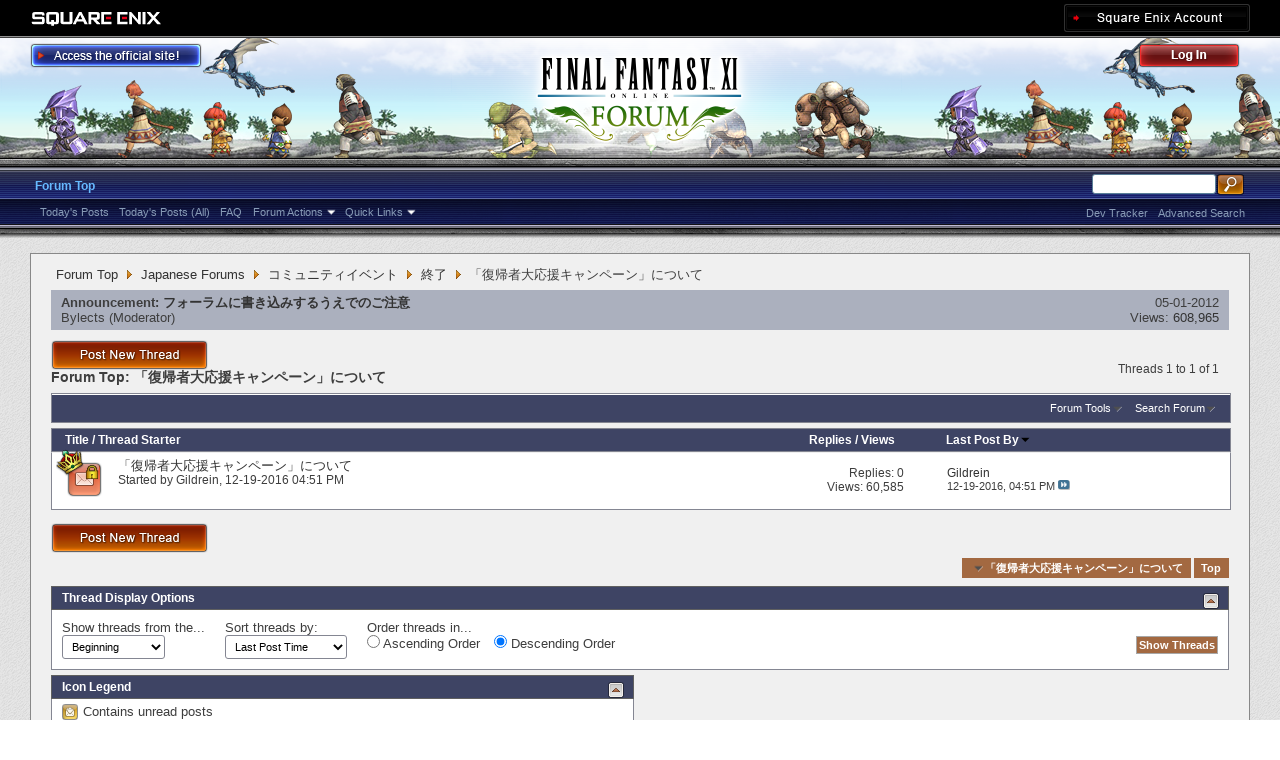

--- FILE ---
content_type: text/html; charset=utf-8
request_url: https://forum.square-enix.com/ffxi/forums/515-%E3%80%8C%E5%BE%A9%E5%B8%B0%E8%80%85%E5%A4%A7%E5%BF%9C%E6%8F%B4%E3%82%AD%E3%83%A3%E3%83%B3%E3%83%9A%E3%83%BC%E3%83%B3%E3%80%8D%E3%81%AB%E3%81%A4%E3%81%84%E3%81%A6?s=6a7de7d08bbf399cb8b7ef032d0f9a8f
body_size: 29823
content:
<!DOCTYPE html PUBLIC "-//W3C//DTD XHTML 1.0 Transitional//EN" "http://www.w3.org/TR/xhtml1/DTD/xhtml1-transitional.dtd">
<html xmlns="http://www.w3.org/1999/xhtml" dir="ltr" lang="en" id="vbulletin_html">
<head>
	<meta http-equiv="Content-Type" content="text/html; charset=utf-8" />
<meta id="e_vb_meta_bburl" name="vb_meta_bburl" content="https://forum.square-enix.com/ffxi" />
<base href="https://forum.square-enix.com/ffxi/" /><!--[if IE]></base><![endif]-->
<meta name="generator" content="vBulletin 4.1.3" />


		<meta name="keywords" content="「復帰者大応援キャンペーン」について, FF11,FFXI,Final Fantasy XI,Final Fantasy 11,ファイナルファンタジー11,ファイナルファンタジーXIPlayOnline, Play Online,プレイオンライン, Forums,フォーラム" />
		<meta name="description" content="" />




<script type="text/javascript" src="https://ajax.googleapis.com/ajax/libs/yui/2.9.0/build/yuiloader-dom-event/yuiloader-dom-event.js?v=413"></script>
<script type="text/javascript" src="https://ajax.googleapis.com/ajax/libs/yui/2.9.0/build/connection/connection-min.js?v=413"></script>
<script type="text/javascript">
<!--
	var SESSIONURL = "s=addd8ea5231f9d4d6f1486cdb50dd42b&";
	var SECURITYTOKEN = "guest";
	var IMGDIR_MISC = "images/misc";
	var IMGDIR_BUTTON = "images/buttons";
	var vb_disable_ajax = parseInt("1", 10);
	var SIMPLEVERSION = "413";
	var BBURL = "https://forum.square-enix.com/ffxi";
	var LOGGEDIN = 0 > 0 ? true : false;
	var THIS_SCRIPT = "forumdisplay";
        var RELPATH = "forums/515-「復帰者大応援キャンペーン」について";
        var PATHS = {forum : ""}
// -->
</script>
<script type="text/javascript" src="https://forum.square-enix.com/ffxi/clientscript/vbulletin-core.js?v=413"></script>



	<link rel="alternate" type="application/rss+xml" title="FINAL FANTASY XI Forum RSS Feed" href="https://forum.square-enix.com/ffxi/external.php?type=RSS2" />
	
		<link rel="alternate" type="application/rss+xml" title="FINAL FANTASY XI Forum - 「復帰者大応援キャンペーン」について - RSS Feed" href="https://forum.square-enix.com/ffxi/external.php?type=RSS2&amp;forumids=515" />
	



	<link rel="stylesheet" type="text/css" href="css.php?styleid=7&amp;langid=1&amp;d=1742123822&amp;td=ltr&amp;sheet=bbcode.css,editor.css,popupmenu.css,reset-fonts.css,vbulletin.css,vbulletin-chrome.css,vbulletin-formcontrols.css," />

	<!--[if lt IE 8]>
	<link rel="stylesheet" type="text/css" href="css.php?styleid=7&amp;langid=1&amp;d=1742123822&amp;td=ltr&amp;sheet=popupmenu-ie.css,vbulletin-ie.css,vbulletin-chrome-ie.css,vbulletin-formcontrols-ie.css,editor-ie.css" />
	<![endif]-->
<link rel="shortcut icon" href="https://forum.square-enix.com/ffxi/images/template/common/favicon.ico" />
 
	<title>「復帰者大応援キャンペーン」について</title>

	
	
	<script type="text/javascript" src="clientscript/vbulletin-threadbit.js?v=413"></script>
	<script type="text/javascript" src="clientscript/vbulletin-read-marker.js?v=413"></script>

	
	<link rel="stylesheet" type="text/css" href="css.php?styleid=7&amp;langid=1&amp;d=1742123822&amp;td=ltr&amp;sheet=toolsmenu.css,forumbits.css,forumdisplay.css,threadlist.css,options.css" />
	

	<!--[if lt IE 8]>
	<script type="text/javascript" src="clientscript/vbulletin-threadlist-ie.js?v=413"></script>
		<link rel="stylesheet" type="text/css" href="css.php?styleid=7&amp;langid=1&amp;d=1742123822&amp;td=ltr&amp;sheet=toolsmenu-ie.css,forumbits-ie.css,forumdisplay-ie.css,threadlist-ie.css,options-ie.css" />
	<![endif]-->
	<link rel="stylesheet" type="text/css" href="css.php?styleid=7&amp;langid=1&amp;d=1742123822&amp;td=ltr&amp;sheet=additional.css" />
 
</head>

<body>

<div class="above_body"> <!-- closing tag is in template navbar -->
<div id="header" class="floatcontainer doc_header">
	<div id="corp_header">
		<a id="corp_global" href="http://www.square-enix.com/" target="_blank"></a>
		
		<a id="sqex_account" href="https://secure.square-enix.com/oauth/oa/oauthauth?client_id=ffxi_forum&response_type=code&redirect_uri=https%3A%2F%2Fforum.square-enix.com%2Fffxi%2fregister.php"></a>
		
		<br class="float_clear" />
	</div>
	<a id="forum_logo" href="forum.php?s=addd8ea5231f9d4d6f1486cdb50dd42b"></a>
	<a id="gotoofficial_btn" href="http://www.playonline.com/ff11us/" target="_blank"></a>
	<div id="toplinks" class="toplinks">
		
			<ul class="nouser">
			<li><a id="header_login" href="https://secure.square-enix.com/oauth/oa/oauthauth?client_id=ffxi_forum&response_type=code&redirect_uri=https%3A%2F%2Fforum.square-enix.com%2Fffxi%2fregister.php">Log Out</a></li>
			
			

				
			</ul>
		
	</div>
	<div class="ad_global_header">
		 
		 
	</div>
	<hr />
</div> 

<div id="navbar" class="navbar">

	<ul id="navtabs" class="navtabs floatcontainer">
		
		
			<li class="selected"><a class="navtab" href="forum.php?s=addd8ea5231f9d4d6f1486cdb50dd42b">Forum Top</a>
				<ul class="floatcontainer">
					
					
						
						<li><a href="search.php?s=addd8ea5231f9d4d6f1486cdb50dd42b&amp;do=getdaily_ll&amp;contenttype=vBForum_Post">Today's Posts</a></li>
						<li><a href="search.php?s=addd8ea5231f9d4d6f1486cdb50dd42b&amp;do=getdaily&amp;contenttype=vBForum_Post">Today's Posts (All)</a></li>
						
					
					
					
					
					<li><a rel="help" href="http://support.na.square-enix.com/main.php?id=20&la=1" target="_blank" accesskey="5">FAQ</a></li>
					
					

					
					<li class="popupmenu">
						<a href="javascript://" class="popupctrl">Forum Actions</a>
						<ul class="popupbody popuphover">
							<li>
								<a href="forumdisplay.php?s=addd8ea5231f9d4d6f1486cdb50dd42b&amp;do=markread&amp;markreadhash=guest" onclick="return confirm('Are you sure you want to mark all forums as being read? This cannot be undone.')">Mark Forums Read</a>
							</li>
                                                        
						</ul>
					</li>
					<li class="popupmenu">
						<a href="javascript://" class="popupctrl" accesskey="3">Quick Links</a>
						<ul class="popupbody popuphover">
							
							
							
							
						</ul>
					</li>
					
				</ul>

			</li>
		
		
		
		
	</ul>

	
	<div id="globalsearch" class="globalsearch">
		<form action="search.php?s=addd8ea5231f9d4d6f1486cdb50dd42b&amp;do=process" method="post" id="navbar_search" class="navbar_search">
			
			<input type="hidden" name="securitytoken" value="guest" />
			<input type="hidden" name="do" value="process" />
			<ul class="global_normal_search">
				<li><input id="global_normal_search_text" type="text" value="" name="query" class="textbox" tabindex="99"/></li>
				<li><input type="image" class="searchbutton" src="images/buttons/search.png" name="submit" onclick="document.getElementById('navbar_search').submit;" tabindex="100"/></li>
			</ul>
			<br class="float_clear" />
		</form>
		<ul class="navbar_advanced_search">
			<li><a href="search.php?s=addd8ea5231f9d4d6f1486cdb50dd42b?search_type=1" accesskey="4">Advanced Search</a></li>
			<li><a href="https://forum.square-enix.com/ffxi/search.php?do=process&search_type=1&contenttypeid=1&supporttrack=1&starteronly=0&showposts=1" accesskey="4"></a></li>
			<li><a href="https://forum.square-enix.com/ffxi/search.php?do=process&search_type=1&contenttypeid=1&devtrack=1&starteronly=0&showposts=1" accesskey="4">Dev Tracker</a></li>
		</ul>
	</div>
	
</div>
</div><!-- closing div for above_body -->

<div class="body_bound">
<div class="body_wrapper">
<div id="breadcrumb" class="breadcrumb">
	<ul class="floatcontainer">
		
	<li class="navbit"><a href="forum.php?s=addd8ea5231f9d4d6f1486cdb50dd42b">Forum Top</a></li>
 
	<li class="navbit"><a href="forums/1-Japanese-Forums?s=addd8ea5231f9d4d6f1486cdb50dd42b">Japanese Forums</a></li>
 
	<li class="navbit"><a href="forums/360-%E3%82%B3%E3%83%9F%E3%83%A5%E3%83%8B%E3%83%86%E3%82%A3%E3%82%A4%E3%83%99%E3%83%B3%E3%83%88?s=addd8ea5231f9d4d6f1486cdb50dd42b">コミュニティイベント</a></li>
 
	<li class="navbit"><a href="forums/363-%E7%B5%82%E4%BA%86?s=addd8ea5231f9d4d6f1486cdb50dd42b">終了</a></li>
 
		
	<li class="navbit lastnavbit"><span>「復帰者大応援キャンペーン」について</span></li>
 
	</ul>
	<hr />
</div>

 
 

 


<ol id="announcements" class="announcements">
					<li class="announcerow">
					<div class="announcement">
						<dl>
							<dt>Announcement:</dt>
							<dd>
								<a href="announcement.php?s=addd8ea5231f9d4d6f1486cdb50dd42b&amp;f=515">フォーラムに書き込みするうえでのご注意</a>
							</dd>
						</dl>
						<a class="username understate" href="members/49-Bylects?s=addd8ea5231f9d4d6f1486cdb50dd42b">Bylects</a> <span class="usertitle understate">&lrm;(Moderator)</span>
					</div>
					<div class="announceinfo">
						<div class="date">05-01-2012 <em class="time"></em></div>
						<dl>
							<dt>Views:</dt>
							<dd>
								<a href="announcement.php?s=addd8ea5231f9d4d6f1486cdb50dd42b&amp;f=515">
									608,965
								</a>
							</dd>
						</dl>
					</div>
				</li> 
</ol>


<div id="above_threadlist" class="above_threadlist">
<a href="newthread.php?s=addd8ea5231f9d4d6f1486cdb50dd42b&amp;do=newthread&amp;f=515" rel="nofollow" class="postthread_btn"></a>
	
	<div class="threadpagenav">
		
		<div id="threadpagestats" class="threadpagestats">Threads 1 to 1 of 1</div>
	</div>
	
</div>
<div id="pagetitle" class="pagetitle">
	<h1>Forum Top: <span class="forumtitle">「復帰者大応援キャンペーン」について</span></h1>
	
</div>

	
	<div id="above_threadlist_controls" class="above_threadlist_controls toolsmenu">
		<div>
		<ul class="popupgroup forumdisplaypopups" id="forumdisplaypopups">
			<li class="popupmenu nohovermenu" id="forumtools">
				<h6><a href="javascript://" class="popupctrl" rel="nofollow">Forum Tools</a></h6>
				<ul class="popupbody popuphover">
					
						<li>
							<a href="newthread.php?s=addd8ea5231f9d4d6f1486cdb50dd42b&amp;do=newthread&amp;f=515" rel="nofollow">
								Post a New Thread&hellip;
							</a>
						</li>
					
					<li>
						<a href="forumdisplay.php?s=addd8ea5231f9d4d6f1486cdb50dd42b&amp;do=markread&amp;f=515&amp;markreadhash=guest" rel="nofollow" onclick="return mark_forum_read(515);">
							Mark This Forum Read
						</a>
					</li>
                                        
					<li><a href="forums/363-%E7%B5%82%E4%BA%86?s=addd8ea5231f9d4d6f1486cdb50dd42b" rel="nofollow">View Parent Forum</a></li>
				</ul>
			</li>
                        
			<li class="popupmenu nohovermenu forumsearch menusearch" id="forumsearch">
				<h6><a href="javascript://" class="popupctrl">Search Forum</a></h6>
				<form action="search.php?do=process" method="get">
				<ul class="popupbody popuphover">
					<li>
						<input type="text" class="searchbox" name="q" value="Search..." />
						<input type="submit" class="button" value="Search" />
					</li>
					<li class="formsubmit">
						<div class="submitoptions">
							<label><input type="radio" name="showposts" value="0" checked="checked" /> Show Threads</label>
							<label><input type="radio" name="showposts" value="1" /> Show Posts</label>
						</div>
						<div class="advancedsearchlink"><a href="search.php?s=addd8ea5231f9d4d6f1486cdb50dd42b&amp;search_type=1&amp;contenttype=vBForum_Post&amp;forumchoice[]=515" rel="nofollow">Advanced Search</a></div>

					</li>
				</ul>
				<input type="hidden" name="s" value="addd8ea5231f9d4d6f1486cdb50dd42b" />
				<input type="hidden" name="securitytoken" value="guest" />
				<input type="hidden" name="do" value="process" />
				<input type="hidden" name="contenttype" value="vBForum_Post" />
				<input type="hidden" name="forumchoice[]" value="515" />
				<input type="hidden" name="childforums" value="1" />
				<input type="hidden" name="exactname" value="1" />
				</form>
			</li>
			



		</ul>
			
		</div>
	</div>
	






<div id="threadlist" class="threadlist">
	<form id="thread_inlinemod_form" action="inlinemod.php?forumid=515" method="post">
		<h2 class="hidden">Threads in This Forum</h2>

		<div>
			<div class="threadlisthead table">
				<div>
				<span class="threadinfo">
					<span class="threadtitle">
						<a href="forums/515-%E3%80%8C%E5%BE%A9%E5%B8%B0%E8%80%85%E5%A4%A7%E5%BF%9C%E6%8F%B4%E3%82%AD%E3%83%A3%E3%83%B3%E3%83%9A%E3%83%BC%E3%83%B3%E3%80%8D%E3%81%AB%E3%81%A4%E3%81%84%E3%81%A6?s=addd8ea5231f9d4d6f1486cdb50dd42b&amp;sort=title&amp;order=asc" rel="nofollow">Title</a> /
						<a href="forums/515-%E3%80%8C%E5%BE%A9%E5%B8%B0%E8%80%85%E5%A4%A7%E5%BF%9C%E6%8F%B4%E3%82%AD%E3%83%A3%E3%83%B3%E3%83%9A%E3%83%BC%E3%83%B3%E3%80%8D%E3%81%AB%E3%81%A4%E3%81%84%E3%81%A6?s=addd8ea5231f9d4d6f1486cdb50dd42b&amp;sort=postusername&amp;order=asc" rel="nofollow">Thread Starter</a>
					</span>
				</span>
				

					<span class="threadstats td"><a href="forums/515-%E3%80%8C%E5%BE%A9%E5%B8%B0%E8%80%85%E5%A4%A7%E5%BF%9C%E6%8F%B4%E3%82%AD%E3%83%A3%E3%83%B3%E3%83%9A%E3%83%BC%E3%83%B3%E3%80%8D%E3%81%AB%E3%81%A4%E3%81%84%E3%81%A6?s=addd8ea5231f9d4d6f1486cdb50dd42b&amp;sort=replycount&amp;order=desc" rel="nofollow">Replies</a> / <a href="forums/515-%E3%80%8C%E5%BE%A9%E5%B8%B0%E8%80%85%E5%A4%A7%E5%BF%9C%E6%8F%B4%E3%82%AD%E3%83%A3%E3%83%B3%E3%83%9A%E3%83%BC%E3%83%B3%E3%80%8D%E3%81%AB%E3%81%A4%E3%81%84%E3%81%A6?s=addd8ea5231f9d4d6f1486cdb50dd42b&amp;sort=views&amp;order=desc" rel="nofollow">Views</a></span>
					<span class="threadlastpost td"><a href="forums/515-%E3%80%8C%E5%BE%A9%E5%B8%B0%E8%80%85%E5%A4%A7%E5%BF%9C%E6%8F%B4%E3%82%AD%E3%83%A3%E3%83%B3%E3%83%9A%E3%83%BC%E3%83%B3%E3%80%8D%E3%81%AB%E3%81%A4%E3%81%84%E3%81%A6?s=addd8ea5231f9d4d6f1486cdb50dd42b&amp;sort=lastpost&amp;order=asc" rel="nofollow">Last Post By<img class="sortarrow" src="images/buttons/sortarrow-asc.png" alt="Reverse Sort Order" border="0" /> </a></span>
					
				
				</div>
			</div>

			
			
				<ol id="threads" class="threads">
					<li class="threadbit hot lock" id="thread_51834">
	<div class="rating0 nonsticky">
		<div class="threadinfo" title="1月1日（日）17:00頃より、以下のスケジュールで連続キャンペーンを開催します。 
 
 
開催期間 
第一弾：1月1日（日）17:00頃～1月8日（日）17:00頃 
第二弾：1月8日（日）17:00頃～1月15日（日）17:00頃...">
			<!--  status icon block -->
			<a class="threadstatus" rel="vB::AJAX" ></a>

	<DIV class="crown"></DIV>

		
			<!-- title / author block -->
			<div class="inner">
				<h3 class="threadtitle">
                                       	
						
                                        

					
                                        
 					
                                        <a class="title" href="threads/51834-%E3%80%8C%E5%BE%A9%E5%B8%B0%E8%80%85%E5%A4%A7%E5%BF%9C%E6%8F%B4%E3%82%AD%E3%83%A3%E3%83%B3%E3%83%9A%E3%83%BC%E3%83%B3%E3%80%8D%E3%81%AB%E3%81%A4%E3%81%84%E3%81%A6?s=addd8ea5231f9d4d6f1486cdb50dd42b" id="thread_title_51834">「復帰者大応援キャンペーン」について</a>
				</h3>
						

				<div class="threadmeta">				
					<p class="threaddesc">1月1日（日）17:00頃より、以下のスケジュールで連続キャンペーンを開催します。 
 
 
開催期間 
第一弾：1月1日（日）17:00頃～1月8日（日）17:00頃 
第二弾：1月8日（日）17:00頃～1月15日（日）17:00頃...</p>
					<div class="author">
												
						
							<span class="label">Started by&nbsp;<a href="members/15-Gildrein?s=addd8ea5231f9d4d6f1486cdb50dd42b" class="username understate" title="Started by Gildrein on 12-19-2016 04:51 PM">Gildrein</a>&lrm;,&nbsp;12-19-2016&nbsp;04:51 PM</span>
						
						
						
					</div>
					
				</div>

			</div>				
			<!-- iconinfo -->
			<div class="threaddetails td">
				<div class="threaddetailicons">
					
					
					
					
					
					
				</div>
			</div>
		</div>
		
		<!-- threadstats -->
		
		<ul class="threadstats td alt" title="">
			<li>Replies: <a href="misc.php?do=whoposted&amp;t=51834" onclick="who(51834); return false;" class="understate">0</a></li>
			<li>Views: 60,585</li>
			<li class="hidden">Rating0 / 5</li>
		</ul>
							
		<!-- lastpost -->
		<dl class="threadlastpost td">
			<dt class="lastpostby hidden">Last Post By</dt>
			<dd><div class="popupmenu memberaction">
	<a class="username offline popupctrl" href="members/15-Gildrein?s=addd8ea5231f9d4d6f1486cdb50dd42b" title="Gildrein is offline"><strong>Gildrein</strong></a>
	<ul class="popupbody popuphover memberaction_body">
		<li class="left">
			<img src="images/site_icons/profile.png" alt="" />
			<a href="members/15-Gildrein?s=addd8ea5231f9d4d6f1486cdb50dd42b">
				View Profile
			</a>
		</li>
		
		<li class="right">
			<img src="images/site_icons/forum.png" alt="" />
			<a href="search.php?s=addd8ea5231f9d4d6f1486cdb50dd42b&amp;do=finduser&amp;userid=15&amp;contenttype=vBForum_Post&amp;showposts=1" rel='nofollow'>
				View Forum Posts
			</a>
		</li>
		
		
		
		
		
		
		
		
		
		

		

		
		
	</ul>
</div>
 </dd>
			<dd>12-19-2016, <em class="time">04:51 PM</em>
			<a href="threads/51834-%E3%80%8C%E5%BE%A9%E5%B8%B0%E8%80%85%E5%A4%A7%E5%BF%9C%E6%8F%B4%E3%82%AD%E3%83%A3%E3%83%B3%E3%83%9A%E3%83%BC%E3%83%B3%E3%80%8D%E3%81%AB%E3%81%A4%E3%81%84%E3%81%A6?s=addd8ea5231f9d4d6f1486cdb50dd42b&amp;p=589279#post589279" class="lastpostdate understate" title="Go to last post"><img src="images/buttons/lastpost-right.png" alt="Go to last post" /></a>
			</dd>
		</dl>

		
		
		
		
	</div>
</li> 
				</ol>
			
		</div>
		<hr />

		<div class="noinlinemod forumfoot">
		
		</div>

		<input type="hidden" name="url" value="" />
		<input type="hidden" name="s" value="addd8ea5231f9d4d6f1486cdb50dd42b" />
		<input type="hidden" name="securitytoken" value="guest" />
		<input type="hidden" name="forumid" value="515" />
	</form>
</div>



<div id="below_threadlist" class="noinlinemod below_threadlist">
	
		<a href="newthread.php?s=addd8ea5231f9d4d6f1486cdb50dd42b&amp;do=newthread&amp;f=515" rel="nofollow" class="postthread_btn"></a>
	
	<div class="threadpagenav">
		
		<div class="clear"></div>
<div class="navpopupmenu popupmenu nohovermenu" id="forumdisplay_navpopup">
	
		<span class="shade">Quick Navigation</span>
		<a href="forums/515-%E3%80%8C%E5%BE%A9%E5%B8%B0%E8%80%85%E5%A4%A7%E5%BF%9C%E6%8F%B4%E3%82%AD%E3%83%A3%E3%83%B3%E3%83%9A%E3%83%BC%E3%83%B3%E3%80%8D%E3%81%AB%E3%81%A4%E3%81%84%E3%81%A6?s=addd8ea5231f9d4d6f1486cdb50dd42b" class="popupctrl"><span class="ctrlcontainer">「復帰者大応援キャンペーン」について</span></a>
		<a href="forums/515-「復帰者大応援キャンペーン」について#top" class="textcontrol" onclick="document.location.hash='top';return false;">Top</a>
	
	<ul class="navpopupbody popupbody popuphover">
		
			<li class="optionlabel">Forums</li>
			
		
			
				<li><a href="forums/1-Japanese-Forums?s=addd8ea5231f9d4d6f1486cdb50dd42b">Japanese Forums</a>
					<ol class="d1">
						
		
			
				<li><a href="forums/2-%E3%82%A4%E3%83%B3%E3%83%95%E3%82%A9%E3%83%A1%E3%83%BC%E3%82%B7%E3%83%A7%E3%83%B3?s=addd8ea5231f9d4d6f1486cdb50dd42b">インフォメーション</a>
					<ol class="d2">
						
		
			
				<li><a href="forums/4-%E9%87%8D%E8%A6%81%E3%81%AA%E3%81%8A%E7%9F%A5%E3%82%89%E3%81%9B?s=addd8ea5231f9d4d6f1486cdb50dd42b">重要なお知らせ</a></li>
			
		
			
				<li><a href="forums/5-%E3%83%A1%E3%83%B3%E3%83%86%E3%83%8A%E3%83%B3%E3%82%B9%E6%83%85%E5%A0%B1?s=addd8ea5231f9d4d6f1486cdb50dd42b">メンテナンス情報</a></li>
			
		
			
				<li><a href="forums/6-%E4%B8%80%E8%88%AC%E6%83%85%E5%A0%B1?s=addd8ea5231f9d4d6f1486cdb50dd42b">一般情報</a></li>
			
		
			
				<li><a href="forums/7-%E3%82%A2%E3%83%83%E3%83%97%E3%83%87%E3%83%BC%E3%83%88%E6%83%85%E5%A0%B1?s=addd8ea5231f9d4d6f1486cdb50dd42b">アップデート情報</a></li>
			
		
			
				<li><a href="forums/8-%E9%9A%9C%E5%AE%B3%E6%83%85%E5%A0%B1?s=addd8ea5231f9d4d6f1486cdb50dd42b">障害情報</a></li>
			
		
			
					</ol>
				</li>
			
		
			
				<li><a href="forums/9-%E3%83%86%E3%82%AF%E3%83%8B%E3%82%AB%E3%83%AB%E3%82%B5%E3%83%9D%E3%83%BC%E3%83%88?s=addd8ea5231f9d4d6f1486cdb50dd42b">テクニカルサポート</a>
					<ol class="d2">
						
		
			
				<li><a href="forums/10-%E3%83%86%E3%82%AF%E3%83%8B%E3%82%AB%E3%83%AB%E3%82%B5%E3%83%9D%E3%83%BC%E3%83%88?s=addd8ea5231f9d4d6f1486cdb50dd42b">テクニカルサポート</a></li>
			
		
			
					</ol>
				</li>
			
		
			
				<li><a href="forums/456-%E4%B8%8D%E5%85%B7%E5%90%88%E5%A0%B1%E5%91%8A?s=addd8ea5231f9d4d6f1486cdb50dd42b">不具合報告</a>
					<ol class="d2">
						
		
			
				<li><a href="forums/457-%E4%B8%8D%E5%85%B7%E5%90%88%E5%A0%B1%E5%91%8A?s=addd8ea5231f9d4d6f1486cdb50dd42b">不具合報告</a></li>
			
		
			
				<li><a href="forums/458-%E8%A7%A3%E6%B1%BA%E6%B8%88%E3%81%BF?s=addd8ea5231f9d4d6f1486cdb50dd42b">解決済み</a></li>
			
		
			
				<li><a href="forums/459-%E5%8F%97%E7%90%86%E6%B8%88%E3%81%BF?s=addd8ea5231f9d4d6f1486cdb50dd42b">受理済み</a></li>
			
		
			
				<li><a href="forums/460-%E6%83%85%E5%A0%B1%E4%B8%8D%E8%B6%B3?s=addd8ea5231f9d4d6f1486cdb50dd42b">情報不足</a></li>
			
		
			
				<li><a href="forums/461-%E5%86%8D%E7%8F%BE%E3%81%9B%E3%81%9A?s=addd8ea5231f9d4d6f1486cdb50dd42b">再現せず</a></li>
			
		
			
				<li><a href="forums/462-%E4%B8%8D%E5%85%B7%E5%90%88%E7%A2%BA%E8%AA%8D%E3%83%BB%E4%BF%AE%E6%AD%A3%E4%BA%88%E5%AE%9A?s=addd8ea5231f9d4d6f1486cdb50dd42b">不具合確認・修正予定</a></li>
			
		
			
				<li><a href="forums/463-%E4%BF%AE%E6%AD%A3%E6%B8%88%E3%81%BF?s=addd8ea5231f9d4d6f1486cdb50dd42b">修正済み</a></li>
			
		
			
				<li><a href="forums/464-%E4%BB%95%E6%A7%98?s=addd8ea5231f9d4d6f1486cdb50dd42b">仕様</a></li>
			
		
			
				<li><a href="forums/465-%E9%87%8D%E8%A4%87?s=addd8ea5231f9d4d6f1486cdb50dd42b">重複</a></li>
			
		
			
				<li><a href="forums/496-%E4%B8%8D%E5%85%B7%E5%90%88%E4%BB%A5%E5%A4%96%E3%81%AE%E5%A0%B1%E5%91%8A?s=addd8ea5231f9d4d6f1486cdb50dd42b">不具合以外の報告</a></li>
			
		
			
				<li><a href="forums/11-%E9%81%8E%E5%8E%BB%E3%81%AE%E5%A0%B1%E5%91%8A?s=addd8ea5231f9d4d6f1486cdb50dd42b">過去の報告</a></li>
			
		
			
					</ol>
				</li>
			
		
			
				<li><a href="forums/12-%E3%82%A2%E3%83%83%E3%83%97%E3%83%87%E3%83%BC%E3%83%88?s=addd8ea5231f9d4d6f1486cdb50dd42b">アップデート</a>
					<ol class="d2">
						
		
			
				<li><a href="forums/13-%E9%96%8B%E7%99%BA%E4%BD%9C%E6%A5%AD%E4%B8%AD?s=addd8ea5231f9d4d6f1486cdb50dd42b">開発作業中</a></li>
			
		
			
				<li><a href="forums/14-%E6%A4%9C%E8%A8%BC%E4%BD%9C%E6%A5%AD%E4%B8%AD?s=addd8ea5231f9d4d6f1486cdb50dd42b">検証作業中</a></li>
			
		
			
				<li><a href="forums/15-%E3%83%90%E3%83%BC%E3%82%B8%E3%83%A7%E3%83%B3%E3%82%A2%E3%83%83%E3%83%97%E6%83%85%E5%A0%B1?s=addd8ea5231f9d4d6f1486cdb50dd42b">バージョンアップ情報</a></li>
			
		
			
				<li><a href="forums/293-%E5%B0%8E%E5%85%A5%E6%B8%88%E3%81%BF?s=addd8ea5231f9d4d6f1486cdb50dd42b">導入済み</a></li>
			
		
			
				<li><a href="forums/344-Dev-Tracker%E5%B1%A5%E6%AD%B4?s=addd8ea5231f9d4d6f1486cdb50dd42b">Dev Tracker履歴</a></li>
			
		
			
					</ol>
				</li>
			
		
			
				<li><a href="forums/284-%E3%82%B2%E3%83%BC%E3%83%A0%E3%82%B7%E3%82%B9%E3%83%86%E3%83%A0?s=addd8ea5231f9d4d6f1486cdb50dd42b">ゲームシステム</a>
					<ol class="d2">
						
		
			
				<li><a href="forums/19-%E3%83%9F%E3%83%83%E3%82%B7%E3%83%A7%E3%83%B3%E3%83%BB%E3%82%AF%E3%82%A8%E3%82%B9%E3%83%88%E3%83%BB%E3%82%A8%E3%83%9F%E3%83%8D%E3%83%B3%E3%82%B9%E3%83%BB%E3%83%AC%E3%82%B3%E3%83%BC%E3%83%89?s=addd8ea5231f9d4d6f1486cdb50dd42b">ミッション・クエスト・エミネンス・レコード</a></li>
			
		
			
				<li><a href="forums/20-%E3%82%A2%E3%82%A4%E3%83%86%E3%83%A0%E3%83%BB%E5%90%88%E6%88%90%E3%83%BB%E9%8C%AC%E6%88%90?s=addd8ea5231f9d4d6f1486cdb50dd42b">アイテム・合成・錬成</a></li>
			
		
			
				<li><a href="forums/70-%E3%83%90%E3%83%88%E3%83%AB%E3%82%B3%E3%83%B3%E3%83%86%E3%83%B3%E3%83%84?s=addd8ea5231f9d4d6f1486cdb50dd42b">バトルコンテンツ</a></li>
			
		
			
				<li><a href="forums/501-%E3%83%95%E3%82%A7%E3%82%A4%E3%82%B9?s=addd8ea5231f9d4d6f1486cdb50dd42b">フェイス</a></li>
			
		
			
				<li><a href="forums/285-%E3%81%9D%E3%81%AE%E4%BB%96%E3%81%AE%E3%82%B2%E3%83%BC%E3%83%A0%E3%82%B7%E3%82%B9%E3%83%86%E3%83%A0?s=addd8ea5231f9d4d6f1486cdb50dd42b">その他のゲームシステム</a></li>
			
		
			
					</ol>
				</li>
			
		
			
				<li><a href="forums/323-%E6%88%A6%E8%A1%93?s=addd8ea5231f9d4d6f1486cdb50dd42b">戦術</a>
					<ol class="d2">
						
		
			
				<li><a href="forums/324-%E7%9B%BE?s=addd8ea5231f9d4d6f1486cdb50dd42b">盾</a></li>
			
		
			
				<li><a href="forums/325-%E6%94%BB%E6%92%83?s=addd8ea5231f9d4d6f1486cdb50dd42b">攻撃</a></li>
			
		
			
				<li><a href="forums/326-%E6%94%AF%E6%8F%B4?s=addd8ea5231f9d4d6f1486cdb50dd42b">支援</a></li>
			
		
			
					</ol>
				</li>
			
		
			
				<li><a href="forums/22-%E3%82%B8%E3%83%A7%E3%83%96?s=addd8ea5231f9d4d6f1486cdb50dd42b">ジョブ</a>
					<ol class="d2">
						
		
			
				<li><a href="forums/21-%E6%88%A6%E5%A3%AB?s=addd8ea5231f9d4d6f1486cdb50dd42b">戦士</a></li>
			
		
			
				<li><a href="forums/23-%E3%83%A2%E3%83%B3%E3%82%AF?s=addd8ea5231f9d4d6f1486cdb50dd42b">モンク</a></li>
			
		
			
				<li><a href="forums/24-%E7%99%BD%E9%AD%94%E9%81%93%E5%A3%AB?s=addd8ea5231f9d4d6f1486cdb50dd42b">白魔道士</a></li>
			
		
			
				<li><a href="forums/25-%E9%BB%92%E9%AD%94%E9%81%93%E5%A3%AB?s=addd8ea5231f9d4d6f1486cdb50dd42b">黒魔道士</a></li>
			
		
			
				<li><a href="forums/26-%E8%B5%A4%E9%AD%94%E9%81%93%E5%A3%AB?s=addd8ea5231f9d4d6f1486cdb50dd42b">赤魔道士</a></li>
			
		
			
				<li><a href="forums/27-%E3%82%B7%E3%83%BC%E3%83%95?s=addd8ea5231f9d4d6f1486cdb50dd42b">シーフ</a></li>
			
		
			
				<li><a href="forums/28-%E3%83%8A%E3%82%A4%E3%83%88?s=addd8ea5231f9d4d6f1486cdb50dd42b">ナイト</a></li>
			
		
			
				<li><a href="forums/29-%E6%9A%97%E9%BB%92%E9%A8%8E%E5%A3%AB?s=addd8ea5231f9d4d6f1486cdb50dd42b">暗黒騎士</a></li>
			
		
			
				<li><a href="forums/30-%E7%8D%A3%E4%BD%BF%E3%81%84?s=addd8ea5231f9d4d6f1486cdb50dd42b">獣使い</a></li>
			
		
			
				<li><a href="forums/31-%E5%90%9F%E9%81%8A%E8%A9%A9%E4%BA%BA?s=addd8ea5231f9d4d6f1486cdb50dd42b">吟遊詩人</a></li>
			
		
			
				<li><a href="forums/32-%E7%8B%A9%E4%BA%BA?s=addd8ea5231f9d4d6f1486cdb50dd42b">狩人</a></li>
			
		
			
				<li><a href="forums/33-%E4%BE%8D?s=addd8ea5231f9d4d6f1486cdb50dd42b">侍</a></li>
			
		
			
				<li><a href="forums/34-%E5%BF%8D%E8%80%85?s=addd8ea5231f9d4d6f1486cdb50dd42b">忍者</a></li>
			
		
			
				<li><a href="forums/35-%E7%AB%9C%E9%A8%8E%E5%A3%AB?s=addd8ea5231f9d4d6f1486cdb50dd42b">竜騎士</a></li>
			
		
			
				<li><a href="forums/36-%E5%8F%AC%E5%96%9A%E5%A3%AB?s=addd8ea5231f9d4d6f1486cdb50dd42b">召喚士</a></li>
			
		
			
				<li><a href="forums/37-%E9%9D%92%E9%AD%94%E9%81%93%E5%A3%AB?s=addd8ea5231f9d4d6f1486cdb50dd42b">青魔道士</a></li>
			
		
			
				<li><a href="forums/38-%E3%82%B3%E3%83%AB%E3%82%BB%E3%82%A2?s=addd8ea5231f9d4d6f1486cdb50dd42b">コルセア</a></li>
			
		
			
				<li><a href="forums/39-%E3%81%8B%E3%82%89%E3%81%8F%E3%82%8A%E5%A3%AB?s=addd8ea5231f9d4d6f1486cdb50dd42b">からくり士</a></li>
			
		
			
				<li><a href="forums/40-%E8%B8%8A%E3%82%8A%E5%AD%90?s=addd8ea5231f9d4d6f1486cdb50dd42b">踊り子</a></li>
			
		
			
				<li><a href="forums/41-%E5%AD%A6%E8%80%85?s=addd8ea5231f9d4d6f1486cdb50dd42b">学者</a></li>
			
		
			
				<li><a href="forums/401-%E9%A2%A8%E6%B0%B4%E5%A3%AB?s=addd8ea5231f9d4d6f1486cdb50dd42b">風水士</a></li>
			
		
			
				<li><a href="forums/402-%E9%AD%94%E5%B0%8E%E5%89%A3%E5%A3%AB?s=addd8ea5231f9d4d6f1486cdb50dd42b">魔導剣士</a></li>
			
		
			
					</ol>
				</li>
			
		
			
				<li><a href="forums/67-%E3%82%A6%E3%82%A7%E3%83%96%E3%82%B5%E3%82%A4%E3%83%88%E3%83%95%E3%82%A3%E3%83%BC%E3%83%89%E3%83%90%E3%83%83%E3%82%AF?s=addd8ea5231f9d4d6f1486cdb50dd42b">ウェブサイトフィードバック</a>
					<ol class="d2">
						
		
			
				<li><a href="forums/68-%E3%82%B5%E3%82%A4%E3%83%88%E3%81%AB%E9%96%A2%E3%81%99%E3%82%8B%E4%B8%8D%E5%85%B7%E5%90%88%E5%A0%B1%E5%91%8A?s=addd8ea5231f9d4d6f1486cdb50dd42b">サイトに関する不具合報告</a></li>
			
		
			
				<li><a href="forums/69-%E3%82%B5%E3%82%A4%E3%83%88%E3%81%AB%E9%96%A2%E3%81%99%E3%82%8B%E3%81%94%E6%84%8F%E8%A6%8B%E3%81%94%E8%A6%81%E6%9C%9B?s=addd8ea5231f9d4d6f1486cdb50dd42b">サイトに関するご意見ご要望</a></li>
			
		
			
					</ol>
				</li>
			
		
			
				<li><a href="forums/16-%E9%9B%91%E8%AB%87?s=addd8ea5231f9d4d6f1486cdb50dd42b">雑談</a>
					<ol class="d2">
						
		
			
				<li><a href="forums/18-%E5%88%9D%E5%BF%83%E8%80%85%E7%94%A8?s=addd8ea5231f9d4d6f1486cdb50dd42b">初心者用</a></li>
			
		
			
				<li><a href="forums/17-%E3%82%B8%E3%82%A7%E3%83%8D%E3%83%A9%E3%83%AB%E3%83%87%E3%82%A3%E3%82%B9%E3%82%AB%E3%83%83%E3%82%B7%E3%83%A7%E3%83%B3?s=addd8ea5231f9d4d6f1486cdb50dd42b">ジェネラルディスカッション</a></li>
			
		
			
				<li><a href="forums/42-%E3%83%AF%E3%83%BC%E3%83%AB%E3%83%89?s=addd8ea5231f9d4d6f1486cdb50dd42b">ワールド</a>
					<ol class="d3">
						
		
			
				<li><a href="forums/43-Bahamut?s=addd8ea5231f9d4d6f1486cdb50dd42b">Bahamut</a></li>
			
		
			
				<li><a href="forums/44-Shiva?s=addd8ea5231f9d4d6f1486cdb50dd42b">Shiva</a></li>
			
		
			
				<li><a href="forums/47-Phoenix?s=addd8ea5231f9d4d6f1486cdb50dd42b">Phoenix</a></li>
			
		
			
				<li><a href="forums/48-Carbuncle?s=addd8ea5231f9d4d6f1486cdb50dd42b">Carbuncle</a></li>
			
		
			
				<li><a href="forums/49-Fenrir?s=addd8ea5231f9d4d6f1486cdb50dd42b">Fenrir</a></li>
			
		
			
				<li><a href="forums/50-Sylph?s=addd8ea5231f9d4d6f1486cdb50dd42b">Sylph</a></li>
			
		
			
				<li><a href="forums/51-Valefor?s=addd8ea5231f9d4d6f1486cdb50dd42b">Valefor</a></li>
			
		
			
				<li><a href="forums/53-Leviathan?s=addd8ea5231f9d4d6f1486cdb50dd42b">Leviathan</a></li>
			
		
			
				<li><a href="forums/54-Odin?s=addd8ea5231f9d4d6f1486cdb50dd42b">Odin</a></li>
			
		
			
				<li><a href="forums/58-Quetzalcoatl?s=addd8ea5231f9d4d6f1486cdb50dd42b">Quetzalcoatl</a></li>
			
		
			
				<li><a href="forums/59-Siren?s=addd8ea5231f9d4d6f1486cdb50dd42b">Siren</a></li>
			
		
			
				<li><a href="forums/62-Ragnarok?s=addd8ea5231f9d4d6f1486cdb50dd42b">Ragnarok</a></li>
			
		
			
				<li><a href="forums/63-Cerberus?s=addd8ea5231f9d4d6f1486cdb50dd42b">Cerberus</a></li>
			
		
			
				<li><a href="forums/64-Bismarck?s=addd8ea5231f9d4d6f1486cdb50dd42b">Bismarck</a></li>
			
		
			
				<li><a href="forums/65-Lakshmi?s=addd8ea5231f9d4d6f1486cdb50dd42b">Lakshmi</a></li>
			
		
			
				<li><a href="forums/66-Asura?s=addd8ea5231f9d4d6f1486cdb50dd42b">Asura</a></li>
			
		
			
					</ol>
				</li>
			
		
			
				<li><a href="forums/511-%E3%83%B4%E3%82%A1%E3%83%8A%E3%83%BB%E3%83%87%E3%82%A3%E3%83%BC%E3%83%AB-%E3%83%97%E3%83%AD%E3%82%B8%E3%82%A7%E3%82%AF%E3%83%88?s=addd8ea5231f9d4d6f1486cdb50dd42b">ヴァナ・ディール プロジェクト</a></li>
			
		
			
					</ol>
				</li>
			
		
			
				<li><a href="forums/297-%E3%83%86%E3%82%B9%E3%83%88%E3%82%B5%E3%83%BC%E3%83%90%E3%83%BC?s=addd8ea5231f9d4d6f1486cdb50dd42b">テストサーバー</a>
					<ol class="d2">
						
		
			
				<li><a href="forums/345-%E3%83%86%E3%82%B9%E3%83%88%E3%82%B5%E3%83%BC%E3%83%90%E3%83%BC%E9%9B%91%E8%AB%87%E3%83%BB%E5%BE%85%E3%81%A1%E5%90%88%E3%82%8F%E3%81%9B?s=addd8ea5231f9d4d6f1486cdb50dd42b">テストサーバー雑談・待ち合わせ</a></li>
			
		
			
				<li><a href="forums/298-%E3%83%86%E3%82%B9%E3%83%88%E3%82%B5%E3%83%BC%E3%83%90%E3%83%BC%E3%81%AB%E9%96%A2%E3%81%99%E3%82%8B%E3%81%8A%E7%9F%A5%E3%82%89%E3%81%9B?s=addd8ea5231f9d4d6f1486cdb50dd42b">テストサーバーに関するお知らせ</a></li>
			
		
			
				<li><a href="forums/299-%E3%83%86%E3%82%B9%E3%83%88%E3%82%B5%E3%83%BC%E3%83%90%E3%83%BC%E3%81%AB%E9%96%A2%E3%81%99%E3%82%8B%E4%B8%8D%E5%85%B7%E5%90%88%E5%A0%B1%E5%91%8A?s=addd8ea5231f9d4d6f1486cdb50dd42b">テストサーバーに関する不具合報告</a></li>
			
		
			
					</ol>
				</li>
			
		
			
				<li><a href="forums/360-%E3%82%B3%E3%83%9F%E3%83%A5%E3%83%8B%E3%83%86%E3%82%A3%E3%82%A4%E3%83%99%E3%83%B3%E3%83%88?s=addd8ea5231f9d4d6f1486cdb50dd42b">コミュニティイベント</a>
					<ol class="d2">
						
		
			
				<li><a href="forums/362-%E9%96%8B%E5%82%AC%E4%B8%AD?s=addd8ea5231f9d4d6f1486cdb50dd42b">開催中</a>
					<ol class="d3">
						
		
			
				<li><a href="forums/583-%E5%A4%8F%E7%9C%9F%E3%81%A3%E7%9B%9B%E3%82%8A%EF%BC%81%E5%BC%B7%E5%8C%96%E8%82%B2%E6%88%90%E5%BF%9C%E6%8F%B4%E3%82%AD%E3%83%A3%E3%83%B3%E3%83%9A%E3%83%BC%E3%83%B3?s=addd8ea5231f9d4d6f1486cdb50dd42b">夏真っ盛り！強化育成応援キャンペーン</a></li>
			
		
			
				<li><a href="forums/580-Reddit%E5%85%AC%E9%96%8B20%E5%91%A8%E5%B9%B4%E8%A8%98%E5%BF%B5Q-A%E3%81%AE%E3%81%BE%E3%81%A8%E3%82%81?s=addd8ea5231f9d4d6f1486cdb50dd42b">Reddit公開20周年記念Q&amp;Aのまとめ</a></li>
			
		
			
				<li><a href="forums/524-%E5%86%92%E9%99%BA%E8%80%85%E3%81%95%E3%82%93%E3%81%9A%E3%81%A3%E3%81%A8%E3%81%9A%E3%81%A3%E3%81%A8%E3%81%82%E3%82%8A%E3%81%8C%E3%81%A8%E3%81%86%E3%82%AD%E3%83%A3%E3%83%B3%E3%83%9A%E3%83%BC%E3%83%B3?s=addd8ea5231f9d4d6f1486cdb50dd42b">冒険者さんずっとずっとありがとうキャンペーン</a></li>
			
		
			
					</ol>
				</li>
			
		
			
				<li><a href="forums/363-%E7%B5%82%E4%BA%86?s=addd8ea5231f9d4d6f1486cdb50dd42b">終了</a>
					<ol class="d3">
						
		
			
				<li><a href="forums/578-%E3%81%99%E3%81%B9%E3%81%A6%E3%81%AE%E5%86%92%E9%99%BA%E8%80%85%E3%81%95%E3%82%93%E3%81%AB%E3%81%82%E3%82%8A%E3%81%8C%E3%81%A8%E3%81%86%E3%82%AD%E3%83%A3%E3%83%B3%E3%83%9A%E3%83%BC%E3%83%B32022?s=addd8ea5231f9d4d6f1486cdb50dd42b">すべての冒険者さんにありがとうキャンペーン2022</a></li>
			
		
			
				<li><a href="forums/575-%E3%82%AB%E3%83%9C%E3%83%81%E3%83%A3%E3%82%92%E6%8E%A2%E3%81%9D%E3%81%86%EF%BC%81%E3%82%B9%E3%82%AF%E3%83%AA%E3%83%BC%E3%83%B3%E3%82%B7%E3%83%A7%E3%83%83%E3%83%88%E3%82%AD%E3%83%A3%E3%83%B3%E3%83%9A%E3%83%BC%E3%83%B3?s=addd8ea5231f9d4d6f1486cdb50dd42b">カボチャを探そう！スクリーンショットキャンペーン</a></li>
			
		
			
				<li><a href="forums/570-%E3%83%B4%E3%82%A1%E3%83%8A%E3%81%AB%E8%A1%8C%E3%81%93%E3%81%86%EF%BC%81%E3%82%A6%E3%83%9E%E3%82%A6%E3%83%9E%E8%82%B2%E6%88%90%E3%82%AD%E3%83%A3%E3%83%B3%E3%83%9A%E3%83%BC%E3%83%B3?s=addd8ea5231f9d4d6f1486cdb50dd42b">ヴァナに行こう！ウマウマ育成キャンペーン</a></li>
			
		
			
				<li><a href="forums/572-%E7%9C%9F%E5%A4%8F%E3%81%AB%E5%8B%9D%E3%81%A6%E3%82%8B%E8%BA%AB%E4%BD%93%E4%BD%9C%E3%82%8A%EF%BC%81%E8%82%B2%E6%88%90%E5%BF%9C%E6%8F%B4%E3%82%AD%E3%83%A3%E3%83%B3%E3%83%9A%E3%83%BC%E3%83%B3?s=addd8ea5231f9d4d6f1486cdb50dd42b">真夏に勝てる身体作り！育成応援キャンペーン</a></li>
			
		
			
				<li><a href="forums/568-%E6%98%A5%E5%AF%92%E6%96%99%E5%B3%AD%E3%81%A7%E3%82%82%E5%85%83%E6%B0%97%E3%81%AB%E8%82%B2%E6%88%90%E3%82%AD%E3%83%A3%E3%83%B3%E3%83%9A%E3%83%BC%E3%83%B3-%282021%E5%B9%B42%E6%9C%88%29?s=addd8ea5231f9d4d6f1486cdb50dd42b">春寒料峭でも元気に育成キャンペーン (2021年2月)</a></li>
			
		
			
				<li><a href="forums/565-%E5%AF%92%E3%81%95%E3%81%AB%E8%B2%A0%E3%81%91%E3%82%8B%E3%81%AA%EF%BC%81%E5%86%AC%E3%81%AE%E8%82%B2%E6%88%90%E5%BF%9C%E6%8F%B4%E3%82%AD%E3%83%A3%E3%83%B3%E3%83%9A%E3%83%BC%E3%83%B3%EF%BC%882020%E5%B9%B412%E6%9C%88%EF%BC%89?s=addd8ea5231f9d4d6f1486cdb50dd42b">寒さに負けるな！冬の育成応援キャンペーン（2020年12月）</a></li>
			
		
			
				<li><a href="forums/563-%E3%82%B7%E3%83%BC%E3%83%AB%E3%83%89%E3%83%87%E3%82%B6%E3%82%A4%E3%83%B3%E3%82%B3%E3%83%B3%E3%83%86%E3%82%B9%E3%83%882020?s=addd8ea5231f9d4d6f1486cdb50dd42b">シールドデザインコンテスト2020</a></li>
			
		
			
				<li><a href="forums/561-%E4%BB%8A%E5%B9%B4%E3%82%82%E3%82%A2%E3%83%84%E3%81%84%EF%BC%81%E7%9C%9F%E5%A4%8F%E3%81%AE%E8%82%B2%E6%88%90%E5%BF%9C%E6%8F%B4%E3%82%AD%E3%83%A3%E3%83%B3%E3%83%9A%E3%83%BC%E3%83%B3%282020%E5%B9%B48%E6%9C%88%29?s=addd8ea5231f9d4d6f1486cdb50dd42b">今年もアツい！真夏の育成応援キャンペーン(2020年8月)</a></li>
			
		
			
				<li><a href="forums/559-%E3%83%B4%E3%82%A1%E3%83%8A%E3%83%BB%E3%83%87%E3%82%A3%E3%83%BC%E3%83%AB%E3%81%A7%E9%81%8E%E3%81%94%E3%81%9D%E3%81%86%EF%BC%81%E8%82%B2%E6%88%90%E5%BF%9C%E6%8F%B4%E3%82%AD%E3%83%A3%E3%83%B3%E3%83%9A%E3%83%BC%E3%83%B3?s=addd8ea5231f9d4d6f1486cdb50dd42b">ヴァナ・ディールで過ごそう！育成応援キャンペーン</a></li>
			
		
			
				<li><a href="forums/556-%E3%83%90%E3%83%88%E3%83%AB%E3%82%B3%E3%83%B3%E3%83%86%E3%83%B3%E3%83%84-%E8%82%B2%E6%88%90%E5%BF%9C%E6%8F%B4%E3%82%AD%E3%83%A3%E3%83%B3%E3%83%9A%E3%83%BC%E3%83%B3%282020%E5%B9%B42%E6%9C%88%29?s=addd8ea5231f9d4d6f1486cdb50dd42b">バトルコンテンツ&amp;育成応援キャンペーン(2020年2月)</a></li>
			
		
			
				<li><a href="forums/550-%E5%A4%8F%E7%A5%AD%E3%82%8A%E3%82%B9%E3%82%AF%E3%83%AA%E3%83%BC%E3%83%B3%E3%82%B7%E3%83%A7%E3%83%83%E3%83%88%E3%82%AD%E3%83%A3%E3%83%B3%E3%83%9A%E3%83%BC%E3%83%B3?s=addd8ea5231f9d4d6f1486cdb50dd42b">夏祭りスクリーンショットキャンペーン</a></li>
			
		
			
				<li><a href="forums/553-%E5%A4%A7%E7%9B%A4%E6%8C%AF%E3%82%8B%E8%88%9E%E3%81%84%EF%BC%81%E5%80%8D%E3%80%85%E3%83%A2%E3%83%AA%E3%83%A2%E3%83%AA%E3%82%AD%E3%83%A3%E3%83%B3%E3%83%9A%E3%83%BC%E3%83%B3?s=addd8ea5231f9d4d6f1486cdb50dd42b">大盤振る舞い！倍々モリモリキャンペーン</a></li>
			
		
			
				<li><a href="forums/548-%E3%81%99%E3%81%B9%E3%81%A6%E3%81%AE%E5%86%92%E9%99%BA%E8%80%85%E3%81%95%E3%82%93%E3%81%AB%E3%81%82%E3%82%8A%E3%81%8C%E3%81%A8%E3%81%86%E3%82%AD%E3%83%A3%E3%83%B3%E3%83%9A%E3%83%BC%E3%83%B3%282019%E5%B9%B48%E6%9C%88%29?s=addd8ea5231f9d4d6f1486cdb50dd42b">すべての冒険者さんにありがとうキャンペーン(2019年8月)</a></li>
			
		
			
				<li><a href="forums/544-%E3%81%99%E3%81%B9%E3%81%A6%E3%81%AE%E5%86%92%E9%99%BA%E8%80%85%E3%81%95%E3%82%93%E3%81%AB%E3%81%82%E3%82%8A%E3%81%8C%E3%81%A8%E3%81%86%E3%82%AD%E3%83%A3%E3%83%B3%E3%83%9A%E3%83%BC%E3%83%B32019?s=addd8ea5231f9d4d6f1486cdb50dd42b">すべての冒険者さんにありがとうキャンペーン2019</a></li>
			
		
			
				<li><a href="forums/541-%E6%8E%A8%E3%81%97NPC%E3%82%B9%E3%82%AF%E3%83%AA%E3%83%BC%E3%83%B3%E3%82%B7%E3%83%A7%E3%83%83%E3%83%88%E3%82%AD%E3%83%A3%E3%83%B3%E3%83%9A%E3%83%BC%E3%83%B3?s=addd8ea5231f9d4d6f1486cdb50dd42b">推しNPCスクリーンショットキャンペーン</a></li>
			
		
			
				<li><a href="forums/537-%E3%83%B4%E3%82%A1%E3%83%8A%E3%81%82%E3%82%8B%E3%81%82%E3%82%8B%E3%82%B9%E3%82%AF%E3%83%AA%E3%83%BC%E3%83%B3%E3%82%B7%E3%83%A7%E3%83%83%E3%83%88%E3%82%AD%E3%83%A3%E3%83%B3%E3%83%9A%E3%83%BC%E3%83%B3?s=addd8ea5231f9d4d6f1486cdb50dd42b">ヴァナあるあるスクリーンショットキャンペーン</a></li>
			
		
			
				<li><a href="forums/535-%E3%81%99%E3%81%B9%E3%81%A6%E3%81%AE%E5%86%92%E9%99%BA%E8%80%85%E3%81%95%E3%82%93%E3%81%AB%E3%81%82%E3%82%8A%E3%81%8C%E3%81%A8%E3%81%86%E3%82%AD%E3%83%A3%E3%83%B3%E3%83%9A%E3%83%BC%E3%83%B3-2018?s=addd8ea5231f9d4d6f1486cdb50dd42b">すべての冒険者さんにありがとうキャンペーン 2018</a></li>
			
		
			
				<li><a href="forums/530-%E3%80%8C%E5%BE%A9%E5%B8%B0%E8%80%85%E5%85%A8%E5%8A%9B%E3%82%B5%E3%83%9D%E3%83%BC%E3%83%88%E3%82%AD%E3%83%A3%E3%83%B3%E3%83%9A%E3%83%BC%E3%83%B3%E3%80%8D%E7%AC%AC3%E5%BC%BE?s=addd8ea5231f9d4d6f1486cdb50dd42b">「復帰者全力サポートキャンペーン」第3弾</a></li>
			
		
			
				<li><a href="forums/528-%E3%80%8C%E5%BE%A9%E5%B8%B0%E8%80%85%E5%85%A8%E5%8A%9B%E3%82%B5%E3%83%9D%E3%83%BC%E3%83%88%E3%82%AD%E3%83%A3%E3%83%B3%E3%83%9A%E3%83%BC%E3%83%B3%E3%80%8D%E7%AC%AC2%E5%BC%BE?s=addd8ea5231f9d4d6f1486cdb50dd42b">「復帰者全力サポートキャンペーン」第2弾</a></li>
			
		
			
				<li><a href="forums/526-%E3%83%8F%E3%83%AD%E3%82%A6%E3%82%A3%E3%83%B3%E3%82%B9%E3%82%AF%E3%83%AA%E3%83%BC%E3%83%B3%E3%82%B7%E3%83%A7%E3%83%83%E3%83%88%E3%82%AD%E3%83%A3%E3%83%B3%E3%83%9A%E3%83%BC%E3%83%B3?s=addd8ea5231f9d4d6f1486cdb50dd42b">ハロウィンスクリーンショットキャンペーン</a></li>
			
		
			
				<li><a href="forums/513-FINAL-FANTASY-XI-Reddit%E5%85%AC%E9%96%8BQ-A?s=addd8ea5231f9d4d6f1486cdb50dd42b">FINAL FANTASY XI Reddit公開Q&amp;A</a></li>
			
		
			
				<li><a href="forums/515-%E3%80%8C%E5%BE%A9%E5%B8%B0%E8%80%85%E5%A4%A7%E5%BF%9C%E6%8F%B4%E3%82%AD%E3%83%A3%E3%83%B3%E3%83%9A%E3%83%BC%E3%83%B3%E3%80%8D%E3%81%AB%E3%81%A4%E3%81%84%E3%81%A6?s=addd8ea5231f9d4d6f1486cdb50dd42b">「復帰者大応援キャンペーン」について</a></li>
			
		
			
				<li><a href="forums/522-%E3%80%8C%E5%BE%A9%E5%B8%B0%E8%80%85%E5%85%A8%E5%8A%9B%E3%82%B5%E3%83%9D%E3%83%BC%E3%83%88%E3%82%AD%E3%83%A3%E3%83%B3%E3%83%9A%E3%83%BC%E3%83%B3%E3%80%8D%E7%AC%AC1%E5%BC%BE?s=addd8ea5231f9d4d6f1486cdb50dd42b">「復帰者全力サポートキャンペーン」第1弾</a></li>
			
		
			
				<li><a href="forums/505-%E3%83%9F%E3%83%BC%E3%83%96%E3%83%AB%E3%83%BB%E3%83%90%E3%83%AD%E3%83%BC%E3%82%BA%E3%82%AD%E3%83%A3%E3%83%B3%E3%83%9A%E3%83%BC%E3%83%B3%E3%81%AE%E3%81%8A%E7%9F%A5%E3%82%89%E3%81%9B?s=addd8ea5231f9d4d6f1486cdb50dd42b">ミーブル・バローズキャンペーンのお知らせ</a></li>
			
		
			
				<li><a href="forums/509-%E7%9F%AD%E5%86%8A%E3%81%AB%E9%A1%98%E3%81%84%E3%82%92%E3%81%93%E3%82%81%E3%81%A6-2014?s=addd8ea5231f9d4d6f1486cdb50dd42b">短冊に願いをこめて 2014</a></li>
			
		
			
				<li><a href="forums/434-%E7%9F%AD%E5%86%8A%E3%81%AB%E9%A1%98%E3%81%84%E3%82%92%E3%81%93%E3%82%81%E3%81%A6?s=addd8ea5231f9d4d6f1486cdb50dd42b">短冊に願いをこめて</a></li>
			
		
			
				<li><a href="forums/429-NPC%E4%BA%BA%E6%B0%97%E6%8A%95%E7%A5%A8?s=addd8ea5231f9d4d6f1486cdb50dd42b">NPC人気投票</a></li>
			
		
			
				<li><a href="forums/433-%E3%81%82%E3%81%AA%E3%81%9F%E3%81%AE%E9%A3%9F%E3%81%B9%E3%81%9F%E3%81%84%E3%83%B4%E3%82%A1%E3%83%8A%E3%83%BB%E3%83%87%E3%82%A3%E3%83%BC%E3%83%AB-%E3%82%B9%E3%82%A3%E3%83%BC%E3%83%84%E5%8B%9F%E9%9B%86?s=addd8ea5231f9d4d6f1486cdb50dd42b">あなたの食べたいヴァナ・ディール スィーツ募集</a></li>
			
		
			
				<li><a href="forums/423-%E3%82%B7%E3%83%BC%E3%83%AB%E3%83%89%E3%83%87%E3%82%B6%E3%82%A4%E3%83%B3%E3%82%B3%E3%83%B3%E3%83%86%E3%82%B9%E3%83%88?s=addd8ea5231f9d4d6f1486cdb50dd42b">シールドデザインコンテスト</a></li>
			
		
			
				<li><a href="forums/427-%E3%83%B4%E3%82%A1%E3%83%8A%E3%83%BB%E3%83%87%E3%82%A3%E3%83%BC%E3%83%AB%E3%81%A7%E3%81%AE%E6%80%9D%E3%81%84%E5%87%BA%E3%82%92%E8%AA%9E%E3%82%8D%E3%81%86%EF%BC%81?s=addd8ea5231f9d4d6f1486cdb50dd42b">ヴァナ・ディールでの思い出を語ろう！</a></li>
			
		
			
				<li><a href="forums/422-%E7%AC%AC1%E5%9B%9E-%E3%82%AD%E3%83%A3%E3%83%A9%E5%BC%81%E3%82%B3%E3%83%B3%E3%83%86%E3%82%B9%E3%83%88?s=addd8ea5231f9d4d6f1486cdb50dd42b">第1回 キャラ弁コンテスト</a></li>
			
		
			
				<li><a href="forums/418-%E3%82%A2%E3%83%89%E3%82%A5%E3%83%AA%E3%83%B3%E3%81%AE%E9%AD%94%E5%A2%83-%EF%BD%9E%E9%A2%A8%E6%B0%B4%E5%A3%AB%E3%80%81%E9%AD%94%E5%B0%8E%E5%89%A3%E5%A3%AB%E3%81%9F%E3%81%A1%EF%BD%9E?s=addd8ea5231f9d4d6f1486cdb50dd42b">アドゥリンの魔境 ～風水士、魔導剣士たち～</a></li>
			
		
			
				<li><a href="forums/417-%E3%82%A2%E3%83%89%E3%82%A5%E3%83%AA%E3%83%B3%E3%81%AE%E9%AD%94%E5%A2%83-%EF%BD%9E%E9%96%8B%E6%8B%93%E8%80%85%E3%81%9F%E3%81%A1%EF%BD%9E?s=addd8ea5231f9d4d6f1486cdb50dd42b">アドゥリンの魔境 ～開拓者たち～</a></li>
			
		
			
				<li><a href="forums/413-%E5%89%B5%E4%BD%9C%E3%82%BF%E3%83%9E%E3%82%B4%E3%82%B3%E3%83%B3%E3%83%86%E3%82%B9%E3%83%88?s=addd8ea5231f9d4d6f1486cdb50dd42b">創作タマゴコンテスト</a></li>
			
		
			
				<li><a href="forums/409-%E3%83%9F%E3%83%BC%E3%83%96%E3%83%AB%E3%83%BB%E3%83%90%E3%83%AD%E3%83%BC%E3%82%BA-%E3%82%B9%E3%83%9A%E3%82%B7%E3%83%A3%E3%83%AB%E3%82%A2%E3%82%A4%E3%83%86%E3%83%A0%E7%99%BB%E5%A0%B4%EF%BC%81?s=addd8ea5231f9d4d6f1486cdb50dd42b">ミーブル・バローズ スペシャルアイテム登場！</a></li>
			
		
			
				<li><a href="forums/395-%E7%AC%AC1%E5%9B%9E%E3%83%A2%E3%82%B0%E3%83%8F%E3%82%A6%E3%82%B9%E3%83%87%E3%82%B3%E3%83%AC%E3%83%BC%E3%82%B7%E3%83%A7%E3%83%B3%E3%82%B3%E3%83%B3%E3%83%86%E3%82%B9%E3%83%88?s=addd8ea5231f9d4d6f1486cdb50dd42b">第1回モグハウスデコレーションコンテスト</a></li>
			
		
			
				<li><a href="forums/393-%E3%83%B4%E3%82%A1%E3%83%8A%E3%83%BB%E3%83%87%E3%82%A3%E3%83%BC%E3%83%AB%E5%B7%9D%E6%9F%B3?s=addd8ea5231f9d4d6f1486cdb50dd42b">ヴァナ・ディール川柳</a></li>
			
		
			
				<li><a href="forums/391-%E7%AC%AC0.5%E5%9B%9E-%E3%83%8F%E3%83%AD%E3%82%A6%E3%82%A3%E3%83%B3%E3%82%B9%E3%82%A3%E3%83%BC%E3%83%84%E3%82%B3%E3%83%B3%E3%83%86%E3%82%B9%E3%83%88?s=addd8ea5231f9d4d6f1486cdb50dd42b">第0.5回 ハロウィンスィーツコンテスト</a></li>
			
		
			
				<li><a href="forums/392-Trick-or-Tweet-%21?s=addd8ea5231f9d4d6f1486cdb50dd42b">Trick or Tweet !</a></li>
			
		
			
				<li><a href="forums/389-%E3%83%81%E3%82%B4%E3%83%BC%E3%81%A7GO%21?s=addd8ea5231f9d4d6f1486cdb50dd42b">チゴーでGO!</a></li>
			
		
			
				<li><a href="forums/384-%E7%AC%AC0%E5%9B%9E-%E3%83%A2%E3%82%B0%E3%83%8F%E3%82%A6%E3%82%B9%E3%83%87%E3%82%B3%E3%83%AC%E3%83%BC%E3%82%B7%E3%83%A7%E3%83%B3%E3%82%B3%E3%83%B3%E3%83%86%E3%82%B9%E3%83%88?s=addd8ea5231f9d4d6f1486cdb50dd42b">第0回 モグハウスデコレーションコンテスト</a></li>
			
		
			
				<li><a href="forums/382-%E3%83%86%E3%82%B9%E3%83%88%E3%82%B5%E3%83%BC%E3%83%90%E3%83%BC%E3%83%97%E3%83%AC%E3%82%A4%E4%BC%9A%E3%80%8C%E3%83%92%E3%83%AD%E3%82%A4%E3%83%B3%E3%82%BA%E3%82%BF%E3%83%AF%E3%83%BC%E3%80%8D?s=addd8ea5231f9d4d6f1486cdb50dd42b">テストサーバープレイ会「ヒロインズタワー」</a></li>
			
		
			
				<li><a href="forums/380-%E3%83%B4%E3%82%A1%E3%83%8A%E2%98%85%E3%83%95%E3%82%A7%E3%82%B92012?s=addd8ea5231f9d4d6f1486cdb50dd42b">ヴァナ★フェス2012</a></li>
			
		
			
				<li><a href="forums/354-%E5%89%B5%E4%BD%9C%E3%82%BF%E3%83%9E%E3%82%B4%E3%82%B3%E3%83%B3%E3%83%86%E3%82%B9%E3%83%88-%28JP%29?s=addd8ea5231f9d4d6f1486cdb50dd42b">創作タマゴコンテスト (JP)</a></li>
			
		
			
				<li><a href="forums/352-%E3%83%88%E3%83%AC%E3%82%B8%E3%83%A3%E3%83%BC%E3%83%8F%E3%83%B3%E3%83%88%EF%BD%9E%E7%99%BD%E3%81%84%E3%82%BF%E3%83%9E%E3%82%B4%E3%81%9F%E3%81%A1%EF%BD%9E-%28JP%29?s=addd8ea5231f9d4d6f1486cdb50dd42b">トレジャーハント～白いタマゴたち～ (JP)</a></li>
			
		
			
					</ol>
				</li>
			
		
			
					</ol>
				</li>
			
		
			
					</ol>
				</li>
			
		
			
				<li><a href="forums/71-English-Forums?s=addd8ea5231f9d4d6f1486cdb50dd42b">English Forums</a>
					<ol class="d1">
						
		
			
				<li><a href="forums/72-Information?s=addd8ea5231f9d4d6f1486cdb50dd42b">Information</a>
					<ol class="d2">
						
		
			
				<li><a href="forums/73-Important-Notices?s=addd8ea5231f9d4d6f1486cdb50dd42b">Important Notices</a></li>
			
		
			
				<li><a href="forums/74-Maintenance?s=addd8ea5231f9d4d6f1486cdb50dd42b">Maintenance</a></li>
			
		
			
				<li><a href="forums/75-General?s=addd8ea5231f9d4d6f1486cdb50dd42b">General</a></li>
			
		
			
				<li><a href="forums/76-Updates?s=addd8ea5231f9d4d6f1486cdb50dd42b">Updates</a></li>
			
		
			
				<li><a href="forums/77-Status?s=addd8ea5231f9d4d6f1486cdb50dd42b">Status</a></li>
			
		
			
					</ol>
				</li>
			
		
			
				<li><a href="forums/78-Technical-Support?s=addd8ea5231f9d4d6f1486cdb50dd42b">Technical Support</a>
					<ol class="d2">
						
		
			
				<li><a href="forums/79-Technical-Support?s=addd8ea5231f9d4d6f1486cdb50dd42b">Technical Support</a></li>
			
		
			
					</ol>
				</li>
			
		
			
				<li><a href="forums/466-In-Game-Bugs?s=addd8ea5231f9d4d6f1486cdb50dd42b">In-Game Bugs</a>
					<ol class="d2">
						
		
			
				<li><a href="forums/467-In-Game-Bugs?s=addd8ea5231f9d4d6f1486cdb50dd42b">In-Game Bugs</a></li>
			
		
			
				<li><a href="forums/468-Resolved-Issues?s=addd8ea5231f9d4d6f1486cdb50dd42b">Resolved Issues</a></li>
			
		
			
				<li><a href="forums/469-Accepted-Bugs?s=addd8ea5231f9d4d6f1486cdb50dd42b">Accepted Bugs</a></li>
			
		
			
				<li><a href="forums/470-Insufficient-Information?s=addd8ea5231f9d4d6f1486cdb50dd42b">Insufficient Information</a></li>
			
		
			
				<li><a href="forums/471-Unable-to-Verify?s=addd8ea5231f9d4d6f1486cdb50dd42b">Unable to Verify</a></li>
			
		
			
				<li><a href="forums/472-Confirmed-Planning-to-Address?s=addd8ea5231f9d4d6f1486cdb50dd42b">Confirmed/Planning to Address</a></li>
			
		
			
				<li><a href="forums/473-Fixed?s=addd8ea5231f9d4d6f1486cdb50dd42b">Fixed</a></li>
			
		
			
				<li><a href="forums/474-Working-as-Intended?s=addd8ea5231f9d4d6f1486cdb50dd42b">Working as Intended</a></li>
			
		
			
				<li><a href="forums/475-Duplicate-Bugs?s=addd8ea5231f9d4d6f1486cdb50dd42b">Duplicate Bugs</a></li>
			
		
			
				<li><a href="forums/497-Not-a-Bug-Report?s=addd8ea5231f9d4d6f1486cdb50dd42b">Not a Bug Report</a></li>
			
		
			
				<li><a href="forums/80-Previous-Bug-Reports?s=addd8ea5231f9d4d6f1486cdb50dd42b">Previous Bug Reports</a></li>
			
		
			
					</ol>
				</li>
			
		
			
				<li><a href="forums/81-Updates?s=addd8ea5231f9d4d6f1486cdb50dd42b">Updates</a>
					<ol class="d2">
						
		
			
				<li><a href="forums/82-In-Development?s=addd8ea5231f9d4d6f1486cdb50dd42b">In Development</a></li>
			
		
			
				<li><a href="forums/83-Testing-in-Progress?s=addd8ea5231f9d4d6f1486cdb50dd42b">Testing in Progress</a></li>
			
		
			
				<li><a href="forums/84-Version-Updates?s=addd8ea5231f9d4d6f1486cdb50dd42b">Version Updates</a></li>
			
		
			
				<li><a href="forums/546-FFXI-Digest?s=addd8ea5231f9d4d6f1486cdb50dd42b">FFXI Digest</a></li>
			
		
			
				<li><a href="forums/294-Implemented?s=addd8ea5231f9d4d6f1486cdb50dd42b">Implemented</a></li>
			
		
			
					</ol>
				</li>
			
		
			
				<li><a href="forums/286-Gameplay?s=addd8ea5231f9d4d6f1486cdb50dd42b">Gameplay</a>
					<ol class="d2">
						
		
			
				<li><a href="forums/88-Missions-Quests-and-Records-of-Eminence?s=addd8ea5231f9d4d6f1486cdb50dd42b">Missions, Quests, and Records of Eminence</a></li>
			
		
			
				<li><a href="forums/89-Items-Crafting?s=addd8ea5231f9d4d6f1486cdb50dd42b">Items &amp; Crafting</a></li>
			
		
			
				<li><a href="forums/90-Battle-Content?s=addd8ea5231f9d4d6f1486cdb50dd42b">Battle Content</a></li>
			
		
			
				<li><a href="forums/502-Trust?s=addd8ea5231f9d4d6f1486cdb50dd42b">Trust</a></li>
			
		
			
				<li><a href="forums/287-Other?s=addd8ea5231f9d4d6f1486cdb50dd42b">Other</a></li>
			
		
			
					</ol>
				</li>
			
		
			
				<li><a href="forums/327-Tactics?s=addd8ea5231f9d4d6f1486cdb50dd42b">Tactics</a>
					<ol class="d2">
						
		
			
				<li><a href="forums/328-Tanking?s=addd8ea5231f9d4d6f1486cdb50dd42b">Tanking</a></li>
			
		
			
				<li><a href="forums/329-Damage-Dealing?s=addd8ea5231f9d4d6f1486cdb50dd42b">Damage Dealing</a></li>
			
		
			
				<li><a href="forums/330-Support?s=addd8ea5231f9d4d6f1486cdb50dd42b">Support</a></li>
			
		
			
					</ol>
				</li>
			
		
			
				<li><a href="forums/91-Jobs?s=addd8ea5231f9d4d6f1486cdb50dd42b">Jobs</a>
					<ol class="d2">
						
		
			
				<li><a href="forums/92-Warrior?s=addd8ea5231f9d4d6f1486cdb50dd42b">Warrior</a></li>
			
		
			
				<li><a href="forums/93-Monk?s=addd8ea5231f9d4d6f1486cdb50dd42b">Monk</a></li>
			
		
			
				<li><a href="forums/94-White-Mage?s=addd8ea5231f9d4d6f1486cdb50dd42b">White Mage</a></li>
			
		
			
				<li><a href="forums/95-Black-Mage?s=addd8ea5231f9d4d6f1486cdb50dd42b">Black Mage</a></li>
			
		
			
				<li><a href="forums/96-Red-Mage?s=addd8ea5231f9d4d6f1486cdb50dd42b">Red Mage</a></li>
			
		
			
				<li><a href="forums/97-Thief?s=addd8ea5231f9d4d6f1486cdb50dd42b">Thief</a></li>
			
		
			
				<li><a href="forums/98-Paladin?s=addd8ea5231f9d4d6f1486cdb50dd42b">Paladin</a></li>
			
		
			
				<li><a href="forums/99-Dark-Knight?s=addd8ea5231f9d4d6f1486cdb50dd42b">Dark Knight</a></li>
			
		
			
				<li><a href="forums/100-Beastmaster?s=addd8ea5231f9d4d6f1486cdb50dd42b">Beastmaster</a></li>
			
		
			
				<li><a href="forums/101-Bard?s=addd8ea5231f9d4d6f1486cdb50dd42b">Bard</a></li>
			
		
			
				<li><a href="forums/102-Ranger?s=addd8ea5231f9d4d6f1486cdb50dd42b">Ranger</a></li>
			
		
			
				<li><a href="forums/103-Samurai?s=addd8ea5231f9d4d6f1486cdb50dd42b">Samurai</a></li>
			
		
			
				<li><a href="forums/104-Ninja?s=addd8ea5231f9d4d6f1486cdb50dd42b">Ninja</a></li>
			
		
			
				<li><a href="forums/105-Dragoon?s=addd8ea5231f9d4d6f1486cdb50dd42b">Dragoon</a></li>
			
		
			
				<li><a href="forums/106-Summoner?s=addd8ea5231f9d4d6f1486cdb50dd42b">Summoner</a></li>
			
		
			
				<li><a href="forums/107-Blue-Mage?s=addd8ea5231f9d4d6f1486cdb50dd42b">Blue Mage</a></li>
			
		
			
				<li><a href="forums/108-Corsair?s=addd8ea5231f9d4d6f1486cdb50dd42b">Corsair</a></li>
			
		
			
				<li><a href="forums/109-Puppetmaster?s=addd8ea5231f9d4d6f1486cdb50dd42b">Puppetmaster</a></li>
			
		
			
				<li><a href="forums/110-Dancer?s=addd8ea5231f9d4d6f1486cdb50dd42b">Dancer</a></li>
			
		
			
				<li><a href="forums/111-Scholar?s=addd8ea5231f9d4d6f1486cdb50dd42b">Scholar</a></li>
			
		
			
				<li><a href="forums/403-Geomancer?s=addd8ea5231f9d4d6f1486cdb50dd42b">Geomancer</a></li>
			
		
			
				<li><a href="forums/404-Rune-Fencer?s=addd8ea5231f9d4d6f1486cdb50dd42b">Rune Fencer</a></li>
			
		
			
					</ol>
				</li>
			
		
			
				<li><a href="forums/112-Feedback?s=addd8ea5231f9d4d6f1486cdb50dd42b">Feedback</a>
					<ol class="d2">
						
		
			
				<li><a href="forums/113-Website-Bugs?s=addd8ea5231f9d4d6f1486cdb50dd42b">Website Bugs</a></li>
			
		
			
				<li><a href="forums/114-Website-Feedback-and-Suggestions?s=addd8ea5231f9d4d6f1486cdb50dd42b">Website Feedback and Suggestions</a></li>
			
		
			
				<li><a href="forums/320-Localization?s=addd8ea5231f9d4d6f1486cdb50dd42b">Localization</a></li>
			
		
			
					</ol>
				</li>
			
		
			
				<li><a href="forums/85-Community?s=addd8ea5231f9d4d6f1486cdb50dd42b">Community</a>
					<ol class="d2">
						
		
			
				<li><a href="forums/87-New-Players?s=addd8ea5231f9d4d6f1486cdb50dd42b">New Players</a></li>
			
		
			
				<li><a href="forums/86-General-Discussion?s=addd8ea5231f9d4d6f1486cdb50dd42b">General Discussion</a></li>
			
		
			
				<li><a href="forums/115-Worlds?s=addd8ea5231f9d4d6f1486cdb50dd42b">Worlds</a>
					<ol class="d3">
						
		
			
				<li><a href="forums/116-Bahamut?s=addd8ea5231f9d4d6f1486cdb50dd42b">Bahamut</a></li>
			
		
			
				<li><a href="forums/117-Shiva?s=addd8ea5231f9d4d6f1486cdb50dd42b">Shiva</a></li>
			
		
			
				<li><a href="forums/120-Phoenix?s=addd8ea5231f9d4d6f1486cdb50dd42b">Phoenix</a></li>
			
		
			
				<li><a href="forums/121-Carbuncle?s=addd8ea5231f9d4d6f1486cdb50dd42b">Carbuncle</a></li>
			
		
			
				<li><a href="forums/122-Fenrir?s=addd8ea5231f9d4d6f1486cdb50dd42b">Fenrir</a></li>
			
		
			
				<li><a href="forums/123-Sylph?s=addd8ea5231f9d4d6f1486cdb50dd42b">Sylph</a></li>
			
		
			
				<li><a href="forums/124-Valefor?s=addd8ea5231f9d4d6f1486cdb50dd42b">Valefor</a></li>
			
		
			
				<li><a href="forums/126-Leviathan?s=addd8ea5231f9d4d6f1486cdb50dd42b">Leviathan</a></li>
			
		
			
				<li><a href="forums/127-Odin?s=addd8ea5231f9d4d6f1486cdb50dd42b">Odin</a></li>
			
		
			
				<li><a href="forums/131-Quetzalcoatl?s=addd8ea5231f9d4d6f1486cdb50dd42b">Quetzalcoatl</a></li>
			
		
			
				<li><a href="forums/132-Siren?s=addd8ea5231f9d4d6f1486cdb50dd42b">Siren</a></li>
			
		
			
				<li><a href="forums/135-Ragnarok?s=addd8ea5231f9d4d6f1486cdb50dd42b">Ragnarok</a></li>
			
		
			
				<li><a href="forums/136-Cerberus?s=addd8ea5231f9d4d6f1486cdb50dd42b">Cerberus</a></li>
			
		
			
				<li><a href="forums/137-Bismarck?s=addd8ea5231f9d4d6f1486cdb50dd42b">Bismarck</a></li>
			
		
			
				<li><a href="forums/138-Lakshmi?s=addd8ea5231f9d4d6f1486cdb50dd42b">Lakshmi</a></li>
			
		
			
				<li><a href="forums/139-Asura?s=addd8ea5231f9d4d6f1486cdb50dd42b">Asura</a></li>
			
		
			
					</ol>
				</li>
			
		
			
				<li><a href="forums/512-Vana%E2%80%99diel-Project?s=addd8ea5231f9d4d6f1486cdb50dd42b">Vana’diel Project</a></li>
			
		
			
					</ol>
				</li>
			
		
			
				<li><a href="forums/300-Test-Server?s=addd8ea5231f9d4d6f1486cdb50dd42b">Test Server</a>
					<ol class="d2">
						
		
			
				<li><a href="forums/303-Information-%28Test-Server%29?s=addd8ea5231f9d4d6f1486cdb50dd42b">Information (Test Server)</a></li>
			
		
			
				<li><a href="forums/304-Test-Server-Bugs?s=addd8ea5231f9d4d6f1486cdb50dd42b">Test Server Bugs</a></li>
			
		
			
				<li><a href="forums/317-Test-Server-Feedback?s=addd8ea5231f9d4d6f1486cdb50dd42b">Test Server Feedback</a></li>
			
		
			
					</ol>
				</li>
			
		
			
				<li><a href="forums/364-Community-Events?s=addd8ea5231f9d4d6f1486cdb50dd42b">Community Events</a>
					<ol class="d2">
						
		
			
				<li><a href="forums/366-Current-Events?s=addd8ea5231f9d4d6f1486cdb50dd42b">Current Events</a>
					<ol class="d3">
						
		
			
				<li><a href="forums/591-Petals-and-Pictures-Screenshot-Campaign-%28March-2025%29?s=addd8ea5231f9d4d6f1486cdb50dd42b">Petals and Pictures Screenshot Campaign (March 2025)</a></li>
			
		
			
					</ol>
				</li>
			
		
			
				<li><a href="forums/367-Past-Events?s=addd8ea5231f9d4d6f1486cdb50dd42b">Past Events</a>
					<ol class="d3">
						
		
			
				<li><a href="forums/590-Cloud-of-Darkness-Screenshot-Campaign-%28January-2025%29?s=addd8ea5231f9d4d6f1486cdb50dd42b">Cloud of Darkness Screenshot Campaign (January 2025)</a></li>
			
		
			
				<li><a href="forums/589-Ark-Angel-Aesthetics-Screenshot-Campaign-%28December-2024%29?s=addd8ea5231f9d4d6f1486cdb50dd42b">Ark Angel Aesthetics Screenshot Campaign (December 2024)</a></li>
			
		
			
				<li><a href="forums/588-My-Mog-House-Screenshot-Campaign?s=addd8ea5231f9d4d6f1486cdb50dd42b">My Mog House Screenshot Campaign</a></li>
			
		
			
				<li><a href="forums/587-Vana-diel-Cherry-Blossom-Screenshot-Campaign-2023?s=addd8ea5231f9d4d6f1486cdb50dd42b">Vana'diel Cherry Blossom Screenshot Campaign 2023</a></li>
			
		
			
				<li><a href="forums/586-Pumpkin-Hunt-Screenshot-Campaign-2022?s=addd8ea5231f9d4d6f1486cdb50dd42b">Pumpkin Hunt Screenshot Campaign 2022</a></li>
			
		
			
				<li><a href="forums/585-Blazing-Buffaloes-Screenshot-Campaign?s=addd8ea5231f9d4d6f1486cdb50dd42b">Blazing Buffaloes Screenshot Campaign</a></li>
			
		
			
				<li><a href="forums/582-Celestial-Nights-Screenshot-Campaign?s=addd8ea5231f9d4d6f1486cdb50dd42b">Celestial Nights Screenshot Campaign</a></li>
			
		
			
				<li><a href="forums/584-Fun-in-the-Sun-Campaign?s=addd8ea5231f9d4d6f1486cdb50dd42b">Fun in the Sun Campaign</a></li>
			
		
			
				<li><a href="forums/581-20th-Vana%E2%80%99versary-Development-Team-Reddit-AMA?s=addd8ea5231f9d4d6f1486cdb50dd42b">20th Vana’versary Development Team Reddit AMA</a></li>
			
		
			
				<li><a href="forums/579-Adventurer-Appreciation-Campaign-2022?s=addd8ea5231f9d4d6f1486cdb50dd42b">Adventurer Appreciation Campaign 2022</a></li>
			
		
			
				<li><a href="forums/577-Vana-diel-Cherry-Blossom-Screenshot-Campaign?s=addd8ea5231f9d4d6f1486cdb50dd42b">Vana'diel Cherry Blossom Screenshot Campaign</a></li>
			
		
			
				<li><a href="forums/576-Pumpkin-Hunt-Screenshot-Campaign?s=addd8ea5231f9d4d6f1486cdb50dd42b">Pumpkin Hunt Screenshot Campaign</a></li>
			
		
			
				<li><a href="forums/574-My-Vana%E2%80%99diel-Banquet-Campaign?s=addd8ea5231f9d4d6f1486cdb50dd42b">My Vana’diel Banquet Campaign</a></li>
			
		
			
				<li><a href="forums/573-Bulk-Up-This-Summer-Campaign?s=addd8ea5231f9d4d6f1486cdb50dd42b">Bulk Up This Summer Campaign</a></li>
			
		
			
				<li><a href="forums/571-Experience-Vana%E2%80%99diel-to-the-Fullest-Campaign?s=addd8ea5231f9d4d6f1486cdb50dd42b">Experience Vana’diel to the Fullest Campaign</a></li>
			
		
			
				<li><a href="forums/569-Midwinter-Succor-Campaign-%28February-2021%29?s=addd8ea5231f9d4d6f1486cdb50dd42b">Midwinter Succor Campaign (February 2021)</a></li>
			
		
			
				<li><a href="forums/567-Matsui-P-and-Me-Screenshot-Sweepstakes?s=addd8ea5231f9d4d6f1486cdb50dd42b">Matsui-P and Me Screenshot Sweepstakes</a></li>
			
		
			
				<li><a href="forums/566-Keeping-Warm-in-Winter-Campaign%EF%BC%88December-2020%EF%BC%89?s=addd8ea5231f9d4d6f1486cdb50dd42b">Keeping Warm in Winter Campaign（December 2020）</a></li>
			
		
			
				<li><a href="forums/564-Shield-Design-Contest-2020?s=addd8ea5231f9d4d6f1486cdb50dd42b">Shield Design Contest 2020</a></li>
			
		
			
				<li><a href="forums/562-Midsummer%E2%80%99s-Night-Bounty-Campaign-%28August-2020%29?s=addd8ea5231f9d4d6f1486cdb50dd42b">Midsummer’s Night Bounty Campaign (August 2020)</a></li>
			
		
			
				<li><a href="forums/560-Relaxing-in-Vana%E2%80%99diel-Campaign?s=addd8ea5231f9d4d6f1486cdb50dd42b">Relaxing in Vana’diel Campaign</a></li>
			
		
			
				<li><a href="forums/558-Fan-Gathering-2020-at-PAX-East?s=addd8ea5231f9d4d6f1486cdb50dd42b">Fan Gathering 2020 at PAX East</a></li>
			
		
			
				<li><a href="forums/557-Boost-Battle-Campaign-%28February-2020%29?s=addd8ea5231f9d4d6f1486cdb50dd42b">Boost &amp; Battle Campaign (February 2020)</a></li>
			
		
			
				<li><a href="forums/555-Vana%E2%80%99diel-MonSTAR-Screenshot-Campaign?s=addd8ea5231f9d4d6f1486cdb50dd42b">Vana’diel MonSTAR Screenshot Campaign</a></li>
			
		
			
				<li><a href="forums/554-Autumn-Double-the-Fun-Campaign?s=addd8ea5231f9d4d6f1486cdb50dd42b">Autumn Double the Fun Campaign</a></li>
			
		
			
				<li><a href="forums/552-Watermelon-Mandragora-Fan-Art-Contest-%28NA%29?s=addd8ea5231f9d4d6f1486cdb50dd42b">Watermelon Mandragora Fan Art Contest (NA)</a></li>
			
		
			
				<li><a href="forums/551-One-in-a-Melon-Screenshot-Campaign?s=addd8ea5231f9d4d6f1486cdb50dd42b">One in a Melon Screenshot Campaign</a></li>
			
		
			
				<li><a href="forums/549-Adventurer-Appreciation-Campaign-%28August-2019%29?s=addd8ea5231f9d4d6f1486cdb50dd42b">Adventurer Appreciation Campaign (August 2019)</a></li>
			
		
			
				<li><a href="forums/547-Welcome-Back-to-Vana%E2%80%99diel-Screenshot-Campaign?s=addd8ea5231f9d4d6f1486cdb50dd42b">Welcome Back to Vana’diel Screenshot Campaign</a></li>
			
		
			
				<li><a href="forums/545-Adventurer-Appreciation-Campaign-2019?s=addd8ea5231f9d4d6f1486cdb50dd42b">Adventurer Appreciation Campaign 2019</a></li>
			
		
			
				<li><a href="forums/543-All-Dolled-Up-Screenshot-Campaign-2019?s=addd8ea5231f9d4d6f1486cdb50dd42b">All Dolled Up Screenshot Campaign 2019</a></li>
			
		
			
				<li><a href="forums/542-My-Favorite-NPC-Screenshot-Campaign?s=addd8ea5231f9d4d6f1486cdb50dd42b">My Favorite NPC Screenshot Campaign</a></li>
			
		
			
				<li><a href="forums/540-Reunion-in-Vana%E2%80%99diel-Screenshot-Campaign?s=addd8ea5231f9d4d6f1486cdb50dd42b">Reunion in Vana’diel Screenshot Campaign</a></li>
			
		
			
				<li><a href="forums/539-Surfin%E2%80%99-Vana%E2%80%99diel-2018-Screenshot-Campaign?s=addd8ea5231f9d4d6f1486cdb50dd42b">Surfin’ Vana’diel 2018 Screenshot Campaign</a></li>
			
		
			
				<li><a href="forums/538-Only-in-Vana%E2%80%99diel-Screenshot-Campaign?s=addd8ea5231f9d4d6f1486cdb50dd42b">Only in Vana’diel Screenshot Campaign</a></li>
			
		
			
				<li><a href="forums/525-Adventurer-Gratitude-Campaign?s=addd8ea5231f9d4d6f1486cdb50dd42b">Adventurer Gratitude Campaign</a></li>
			
		
			
				<li><a href="forums/536-Adventurer-Appreciation-Campaign-2018?s=addd8ea5231f9d4d6f1486cdb50dd42b">Adventurer Appreciation Campaign 2018</a></li>
			
		
			
				<li><a href="forums/534-Destination-Vana%E2%80%99diel-Screenshot-Campaign?s=addd8ea5231f9d4d6f1486cdb50dd42b">Destination Vana’diel Screenshot Campaign</a></li>
			
		
			
				<li><a href="forums/533-All-Dolled-Up-Screenshot-Campaign?s=addd8ea5231f9d4d6f1486cdb50dd42b">All Dolled Up Screenshot Campaign</a></li>
			
		
			
				<li><a href="forums/532-Winter-Wonder-Mog-House-Campaign?s=addd8ea5231f9d4d6f1486cdb50dd42b">Winter Wonder Mog House Campaign</a></li>
			
		
			
				<li><a href="forums/531-Returnee-Support-Campaign-Phase-Three?s=addd8ea5231f9d4d6f1486cdb50dd42b">Returnee Support Campaign Phase Three</a></li>
			
		
			
				<li><a href="forums/529-Returnee-Support-Campaign-Phase-Two?s=addd8ea5231f9d4d6f1486cdb50dd42b">Returnee Support Campaign Phase Two</a></li>
			
		
			
				<li><a href="forums/527-Spooktacular-Harvest-Festival-Celebration?s=addd8ea5231f9d4d6f1486cdb50dd42b">Spooktacular Harvest Festival Celebration</a></li>
			
		
			
				<li><a href="forums/521-Recollections-of-Vana%E2%80%99diel?s=addd8ea5231f9d4d6f1486cdb50dd42b">Recollections of Vana’diel</a></li>
			
		
			
				<li><a href="forums/523-Returnee-Support-Campaign-Phase-One?s=addd8ea5231f9d4d6f1486cdb50dd42b">Returnee Support Campaign Phase One</a></li>
			
		
			
				<li><a href="forums/514-FINAL-FANTASY-XI-Reddit-AMA?s=addd8ea5231f9d4d6f1486cdb50dd42b">FINAL FANTASY XI Reddit AMA</a></li>
			
		
			
				<li><a href="forums/516-The-Grand-Returnee-Fiesta?s=addd8ea5231f9d4d6f1486cdb50dd42b">The Grand Returnee Fiesta</a></li>
			
		
			
				<li><a href="forums/506-Meeble-Burrows-Campaign-Tunnels-into-Existence%21?s=addd8ea5231f9d4d6f1486cdb50dd42b">Meeble Burrows Campaign Tunnels into Existence!</a></li>
			
		
			
				<li><a href="forums/500-Summertime-Comic-Creation-Contest-%28NA%29?s=addd8ea5231f9d4d6f1486cdb50dd42b">Summertime Comic Creation Contest (NA)</a></li>
			
		
			
				<li><a href="forums/430-NPC-popularity-contest?s=addd8ea5231f9d4d6f1486cdb50dd42b">NPC popularity contest</a></li>
			
		
			
				<li><a href="forums/428-XI-Years-of-FINAL-FANTASY-XI-%28NA%29?s=addd8ea5231f9d4d6f1486cdb50dd42b">XI Years of FINAL FANTASY XI (NA)</a></li>
			
		
			
				<li><a href="forums/424-Shield-Design-Contest?s=addd8ea5231f9d4d6f1486cdb50dd42b">Shield Design Contest</a></li>
			
		
			
				<li><a href="forums/419-Rune-Fencers-Geomancers?s=addd8ea5231f9d4d6f1486cdb50dd42b">Rune Fencers &amp; Geomancers</a></li>
			
		
			
				<li><a href="forums/414-Springtime-Egg-Decoration-Contest?s=addd8ea5231f9d4d6f1486cdb50dd42b">Springtime Egg Decoration Contest</a></li>
			
		
			
				<li><a href="forums/410-Unearth-More-Treasures-with-a-New-Seekers-of-Adoulin-Celebratory-Event%21?s=addd8ea5231f9d4d6f1486cdb50dd42b">Unearth More Treasures with a New Seekers of Adoulin Celebratory Event!</a></li>
			
		
			
				<li><a href="forums/400-A-Vana%E2%80%99dielian-Hunt-%28NA%29?s=addd8ea5231f9d4d6f1486cdb50dd42b">A Vana’dielian Hunt (NA)</a></li>
			
		
			
				<li><a href="forums/396-Valentione-s-Day-Mog-House-Decoration-Contest-%28NA%29?s=addd8ea5231f9d4d6f1486cdb50dd42b">Valentione's Day Mog House Decoration Contest (NA)</a></li>
			
		
			
				<li><a href="forums/397-Valentione-s-Day-Mog-House-Decoration-Contest-%28EU%29?s=addd8ea5231f9d4d6f1486cdb50dd42b">Valentione's Day Mog House Decoration Contest (EU)</a></li>
			
		
			
				<li><a href="forums/394-A-Beast-for-the-Feast-%28NA%29?s=addd8ea5231f9d4d6f1486cdb50dd42b">A Beast for the Feast (NA)</a></li>
			
		
			
				<li><a href="forums/385-Mog-House-Decoration-Contest-%28NA%29?s=addd8ea5231f9d4d6f1486cdb50dd42b">Mog House Decoration Contest (NA)</a></li>
			
		
			
				<li><a href="forums/390-VanaFest-Golden-Gobbiebag-Giveaway?s=addd8ea5231f9d4d6f1486cdb50dd42b">VanaFest Golden Gobbiebag Giveaway</a></li>
			
		
			
				<li><a href="forums/357-VanaFest-2012?s=addd8ea5231f9d4d6f1486cdb50dd42b">VanaFest 2012</a></li>
			
		
			
				<li><a href="forums/386-Mog-House-Decoration-Contest-%28EU%29?s=addd8ea5231f9d4d6f1486cdb50dd42b">Mog House Decoration Contest (EU)</a></li>
			
		
			
				<li><a href="forums/381-The-Heroines-Holdfast-Test-Server-Play-Event-%28NA%29?s=addd8ea5231f9d4d6f1486cdb50dd42b">The Heroines' Holdfast Test Server Play Event (NA)</a></li>
			
		
			
				<li><a href="forums/379-Where-in-Vana-diel-is-the-Community-Team-%28NA%29?s=addd8ea5231f9d4d6f1486cdb50dd42b">Where in Vana'diel is the Community Team? (NA)</a></li>
			
		
			
				<li><a href="forums/350-The-Most-Interesting-Moogle-in-Vana-diel-Contest-%28NA%29?s=addd8ea5231f9d4d6f1486cdb50dd42b">The Most Interesting Moogle in Vana'diel Contest (NA)</a></li>
			
		
			
				<li><a href="forums/348-Valentione%E2%80%99s-Screenshot-Contest-%28NA%29?s=addd8ea5231f9d4d6f1486cdb50dd42b">Valentione’s Screenshot Contest (NA)</a></li>
			
		
			
				<li><a href="forums/340-Moogle-s-Law-Contest-%28NA%29?s=addd8ea5231f9d4d6f1486cdb50dd42b">Moogle's Law Contest (NA)</a></li>
			
		
			
				<li><a href="forums/310-Screenshot-Caption-Contest-%28NA%29?s=addd8ea5231f9d4d6f1486cdb50dd42b">Screenshot Caption Contest (NA)</a></li>
			
		
			
				<li><a href="forums/341-Screenshot-Caption-Contest-%28EU%29?s=addd8ea5231f9d4d6f1486cdb50dd42b">Screenshot Caption Contest (EU)</a></li>
			
		
			
				<li><a href="forums/347-Valentione%E2%80%99s-Screenshot-Contest-%28EU%29?s=addd8ea5231f9d4d6f1486cdb50dd42b">Valentione’s Screenshot Contest (EU)</a></li>
			
		
			
					</ol>
				</li>
			
		
			
					</ol>
				</li>
			
		
			
					</ol>
				</li>
			
		
			
				<li><a href="forums/510-Forum-Archive?s=addd8ea5231f9d4d6f1486cdb50dd42b">Forum Archive</a>
					<ol class="d1">
						
		
			
				<li><a href="forums/140-Forums-fran%C3%A7ais?s=addd8ea5231f9d4d6f1486cdb50dd42b">Forums français</a>
					<ol class="d2">
						
		
			
				<li><a href="forums/141-Informations?s=addd8ea5231f9d4d6f1486cdb50dd42b">Informations</a>
					<ol class="d3">
						
		
			
				<li><a href="forums/142-Avis-importants?s=addd8ea5231f9d4d6f1486cdb50dd42b">Avis importants</a></li>
			
		
			
				<li><a href="forums/143-Maintenances?s=addd8ea5231f9d4d6f1486cdb50dd42b">Maintenances</a></li>
			
		
			
				<li><a href="forums/144-Annonces-g%C3%A9n%C3%A9rales?s=addd8ea5231f9d4d6f1486cdb50dd42b">Annonces générales</a></li>
			
		
			
				<li><a href="forums/145-Mises-%C3%A0-jour?s=addd8ea5231f9d4d6f1486cdb50dd42b">Mises à jour</a></li>
			
		
			
				<li><a href="forums/146-%C3%89tat-du-service?s=addd8ea5231f9d4d6f1486cdb50dd42b">État du service</a></li>
			
		
			
					</ol>
				</li>
			
		
			
				<li><a href="forums/147-Assistance-technique?s=addd8ea5231f9d4d6f1486cdb50dd42b">Assistance technique</a>
					<ol class="d3">
						
		
			
				<li><a href="forums/148-Assistance-technique?s=addd8ea5231f9d4d6f1486cdb50dd42b">Assistance technique</a></li>
			
		
			
					</ol>
				</li>
			
		
			
				<li><a href="forums/476-Probl%C3%A8mes-dans-le-jeu?s=addd8ea5231f9d4d6f1486cdb50dd42b">Problèmes dans le jeu</a>
					<ol class="d3">
						
		
			
				<li><a href="forums/477-Probl%C3%A8mes-dans-le-jeu?s=addd8ea5231f9d4d6f1486cdb50dd42b">Problèmes dans le jeu</a></li>
			
		
			
				<li><a href="forums/478-Probl%C3%A8mes-r%C3%A9solus?s=addd8ea5231f9d4d6f1486cdb50dd42b">Problèmes résolus</a></li>
			
		
			
				<li><a href="forums/479-Probl%C3%A8mes-confirm%C3%A9s?s=addd8ea5231f9d4d6f1486cdb50dd42b">Problèmes confirmés</a></li>
			
		
			
				<li><a href="forums/480-Rapports-de-probl%C3%A8mes-incomplets?s=addd8ea5231f9d4d6f1486cdb50dd42b">Rapports de problèmes incomplets</a></li>
			
		
			
				<li><a href="forums/481-Probl%C3%A8mes-impossibles-%C3%A0-reproduire?s=addd8ea5231f9d4d6f1486cdb50dd42b">Problèmes impossibles à reproduire</a></li>
			
		
			
				<li><a href="forums/482-Probl%C3%A8mes-confirm%C3%A9s-Correctif-pr%C3%A9vu?s=addd8ea5231f9d4d6f1486cdb50dd42b">Problèmes confirmés/Correctif prévu</a></li>
			
		
			
				<li><a href="forums/483-Probl%C3%A8mes-corrig%C3%A9s?s=addd8ea5231f9d4d6f1486cdb50dd42b">Problèmes corrigés</a></li>
			
		
			
				<li><a href="forums/484-Fonctionne-comme-pr%C3%A9vu?s=addd8ea5231f9d4d6f1486cdb50dd42b">Fonctionne comme prévu</a></li>
			
		
			
				<li><a href="forums/485-Rapports-de-probl%C3%A8mes-d%C3%A9j%C3%A0-signal%C3%A9s?s=addd8ea5231f9d4d6f1486cdb50dd42b">Rapports de problèmes déjà signalés</a></li>
			
		
			
				<li><a href="forums/498-Pas-un-probl%C3%A8me-dans-le-jeu?s=addd8ea5231f9d4d6f1486cdb50dd42b">Pas un problème dans le jeu</a></li>
			
		
			
				<li><a href="forums/149-Rapports-de-probl%C3%A8mes-pr%C3%A9c%C3%A9dents?s=addd8ea5231f9d4d6f1486cdb50dd42b">Rapports de problèmes précédents</a></li>
			
		
			
					</ol>
				</li>
			
		
			
				<li><a href="forums/150-D%C3%A9veloppement?s=addd8ea5231f9d4d6f1486cdb50dd42b">Développement</a>
					<ol class="d3">
						
		
			
				<li><a href="forums/151-Travail-en-cours?s=addd8ea5231f9d4d6f1486cdb50dd42b">Travail en cours</a></li>
			
		
			
				<li><a href="forums/152-Tests-en-cours?s=addd8ea5231f9d4d6f1486cdb50dd42b">Tests en cours</a></li>
			
		
			
				<li><a href="forums/153-D%C3%A9tails-des-mises-%C3%A0-jour?s=addd8ea5231f9d4d6f1486cdb50dd42b">Détails des mises à jour</a></li>
			
		
			
				<li><a href="forums/295-Impl%C3%A9ment%C3%A9?s=addd8ea5231f9d4d6f1486cdb50dd42b">Implémenté</a></li>
			
		
			
					</ol>
				</li>
			
		
			
				<li><a href="forums/288-Syst%C3%A8me-de-jeu?s=addd8ea5231f9d4d6f1486cdb50dd42b">Système de jeu</a>
					<ol class="d3">
						
		
			
				<li><a href="forums/157-Missions-qu%C3%AAtes-et-annales-d-%C3%A9minence?s=addd8ea5231f9d4d6f1486cdb50dd42b">Missions, quêtes et annales d'éminence</a></li>
			
		
			
				<li><a href="forums/158-Objets-synth%C3%A8se-et-synergie?s=addd8ea5231f9d4d6f1486cdb50dd42b">Objets, synthèse et synergie</a></li>
			
		
			
				<li><a href="forums/159-Combats?s=addd8ea5231f9d4d6f1486cdb50dd42b">Combats</a></li>
			
		
			
				<li><a href="forums/503-Adjuration?s=addd8ea5231f9d4d6f1486cdb50dd42b">Adjuration</a></li>
			
		
			
				<li><a href="forums/289-Autres?s=addd8ea5231f9d4d6f1486cdb50dd42b">Autres</a></li>
			
		
			
					</ol>
				</li>
			
		
			
				<li><a href="forums/331-R%C3%B4les-des-jobs?s=addd8ea5231f9d4d6f1486cdb50dd42b">Rôles des jobs</a>
					<ol class="d3">
						
		
			
				<li><a href="forums/332-D%C3%A9fense?s=addd8ea5231f9d4d6f1486cdb50dd42b">Défense</a></li>
			
		
			
				<li><a href="forums/333-D%C3%A9g%C3%A2ts?s=addd8ea5231f9d4d6f1486cdb50dd42b">Dégâts</a></li>
			
		
			
				<li><a href="forums/334-Soutien?s=addd8ea5231f9d4d6f1486cdb50dd42b">Soutien</a></li>
			
		
			
					</ol>
				</li>
			
		
			
				<li><a href="forums/160-Jobs?s=addd8ea5231f9d4d6f1486cdb50dd42b">Jobs</a>
					<ol class="d3">
						
		
			
				<li><a href="forums/161-Guerrier?s=addd8ea5231f9d4d6f1486cdb50dd42b">Guerrier</a></li>
			
		
			
				<li><a href="forums/162-Moine?s=addd8ea5231f9d4d6f1486cdb50dd42b">Moine</a></li>
			
		
			
				<li><a href="forums/163-Mage-blanc?s=addd8ea5231f9d4d6f1486cdb50dd42b">Mage blanc</a></li>
			
		
			
				<li><a href="forums/164-Mage-noir?s=addd8ea5231f9d4d6f1486cdb50dd42b">Mage noir</a></li>
			
		
			
				<li><a href="forums/165-Mage-rouge?s=addd8ea5231f9d4d6f1486cdb50dd42b">Mage rouge</a></li>
			
		
			
				<li><a href="forums/166-Voleur?s=addd8ea5231f9d4d6f1486cdb50dd42b">Voleur</a></li>
			
		
			
				<li><a href="forums/167-Paladin?s=addd8ea5231f9d4d6f1486cdb50dd42b">Paladin</a></li>
			
		
			
				<li><a href="forums/168-Chevalier-noir?s=addd8ea5231f9d4d6f1486cdb50dd42b">Chevalier noir</a></li>
			
		
			
				<li><a href="forums/169-Dresseur?s=addd8ea5231f9d4d6f1486cdb50dd42b">Dresseur</a></li>
			
		
			
				<li><a href="forums/170-Barde?s=addd8ea5231f9d4d6f1486cdb50dd42b">Barde</a></li>
			
		
			
				<li><a href="forums/171-Chasseur?s=addd8ea5231f9d4d6f1486cdb50dd42b">Chasseur</a></li>
			
		
			
				<li><a href="forums/172-Samoura%C3%AF?s=addd8ea5231f9d4d6f1486cdb50dd42b">Samouraï</a></li>
			
		
			
				<li><a href="forums/173-Ninja?s=addd8ea5231f9d4d6f1486cdb50dd42b">Ninja</a></li>
			
		
			
				<li><a href="forums/174-Chevalier-dragon?s=addd8ea5231f9d4d6f1486cdb50dd42b">Chevalier dragon</a></li>
			
		
			
				<li><a href="forums/180-Invocateur?s=addd8ea5231f9d4d6f1486cdb50dd42b">Invocateur</a></li>
			
		
			
				<li><a href="forums/175-Mage-bleu?s=addd8ea5231f9d4d6f1486cdb50dd42b">Mage bleu</a></li>
			
		
			
				<li><a href="forums/176-Corsaire?s=addd8ea5231f9d4d6f1486cdb50dd42b">Corsaire</a></li>
			
		
			
				<li><a href="forums/177-Marionnettiste?s=addd8ea5231f9d4d6f1486cdb50dd42b">Marionnettiste</a></li>
			
		
			
				<li><a href="forums/178-Danseur?s=addd8ea5231f9d4d6f1486cdb50dd42b">Danseur</a></li>
			
		
			
				<li><a href="forums/179-Erudit?s=addd8ea5231f9d4d6f1486cdb50dd42b">Erudit</a></li>
			
		
			
				<li><a href="forums/405-G%C3%A9omancien?s=addd8ea5231f9d4d6f1486cdb50dd42b">Géomancien</a></li>
			
		
			
				<li><a href="forums/406-Ep%C3%A9iste-runique?s=addd8ea5231f9d4d6f1486cdb50dd42b">Epéiste runique</a></li>
			
		
			
					</ol>
				</li>
			
		
			
				<li><a href="forums/206-Avis-et-retours?s=addd8ea5231f9d4d6f1486cdb50dd42b">Avis et retours</a>
					<ol class="d3">
						
		
			
				<li><a href="forums/207-Probl%C3%A8mes-sur-les-sites?s=addd8ea5231f9d4d6f1486cdb50dd42b">Problèmes sur les sites</a></li>
			
		
			
				<li><a href="forums/208-Commentaires-et-suggestions-sur-les-sites?s=addd8ea5231f9d4d6f1486cdb50dd42b">Commentaires et suggestions sur les sites</a></li>
			
		
			
				<li><a href="forums/321-Traduction-et-localisation?s=addd8ea5231f9d4d6f1486cdb50dd42b">Traduction et localisation</a></li>
			
		
			
					</ol>
				</li>
			
		
			
				<li><a href="forums/154-Discussion?s=addd8ea5231f9d4d6f1486cdb50dd42b">Discussion</a>
					<ol class="d3">
						
		
			
				<li><a href="forums/156-Aide-aux-nouveaux-joueurs?s=addd8ea5231f9d4d6f1486cdb50dd42b">Aide aux nouveaux joueurs</a></li>
			
		
			
				<li><a href="forums/155-Discussion-g%C3%A9n%C3%A9rale?s=addd8ea5231f9d4d6f1486cdb50dd42b">Discussion générale</a></li>
			
		
			
				<li><a href="forums/181-Mondes?s=addd8ea5231f9d4d6f1486cdb50dd42b">Mondes</a>
					<ol class="d4">
						
		
			
				<li><a href="forums/182-Bahamut?s=addd8ea5231f9d4d6f1486cdb50dd42b">Bahamut</a></li>
			
		
			
				<li><a href="forums/183-Shiva?s=addd8ea5231f9d4d6f1486cdb50dd42b">Shiva</a></li>
			
		
			
				<li><a href="forums/186-Phoenix?s=addd8ea5231f9d4d6f1486cdb50dd42b">Phoenix</a></li>
			
		
			
				<li><a href="forums/187-Carbuncle?s=addd8ea5231f9d4d6f1486cdb50dd42b">Carbuncle</a></li>
			
		
			
				<li><a href="forums/188-Fenrir?s=addd8ea5231f9d4d6f1486cdb50dd42b">Fenrir</a></li>
			
		
			
				<li><a href="forums/189-Sylph?s=addd8ea5231f9d4d6f1486cdb50dd42b">Sylph</a></li>
			
		
			
				<li><a href="forums/190-Valefor?s=addd8ea5231f9d4d6f1486cdb50dd42b">Valefor</a></li>
			
		
			
				<li><a href="forums/192-Leviathan?s=addd8ea5231f9d4d6f1486cdb50dd42b">Leviathan</a></li>
			
		
			
				<li><a href="forums/193-Odin?s=addd8ea5231f9d4d6f1486cdb50dd42b">Odin</a></li>
			
		
			
				<li><a href="forums/197-Quetzalcoatl?s=addd8ea5231f9d4d6f1486cdb50dd42b">Quetzalcoatl</a></li>
			
		
			
				<li><a href="forums/198-Siren?s=addd8ea5231f9d4d6f1486cdb50dd42b">Siren</a></li>
			
		
			
				<li><a href="forums/201-Ragnarok?s=addd8ea5231f9d4d6f1486cdb50dd42b">Ragnarok</a></li>
			
		
			
				<li><a href="forums/202-Cerberus?s=addd8ea5231f9d4d6f1486cdb50dd42b">Cerberus</a></li>
			
		
			
				<li><a href="forums/203-Bismarck?s=addd8ea5231f9d4d6f1486cdb50dd42b">Bismarck</a></li>
			
		
			
				<li><a href="forums/204-Lakshmi?s=addd8ea5231f9d4d6f1486cdb50dd42b">Lakshmi</a></li>
			
		
			
				<li><a href="forums/205-Asura?s=addd8ea5231f9d4d6f1486cdb50dd42b">Asura</a></li>
			
		
			
					</ol>
				</li>
			
		
			
					</ol>
				</li>
			
		
			
				<li><a href="forums/301-Serveur-de-test?s=addd8ea5231f9d4d6f1486cdb50dd42b">Serveur de test</a>
					<ol class="d3">
						
		
			
				<li><a href="forums/305-Informations-%28serveur-de-test%29?s=addd8ea5231f9d4d6f1486cdb50dd42b">Informations (serveur de test)</a></li>
			
		
			
				<li><a href="forums/306-Probl%C3%A8mes-sur-le-serveur-de-test?s=addd8ea5231f9d4d6f1486cdb50dd42b">Problèmes sur le serveur de test</a></li>
			
		
			
				<li><a href="forums/318-Commentaires-du-serveur-de-test?s=addd8ea5231f9d4d6f1486cdb50dd42b">Commentaires du serveur de test</a></li>
			
		
			
					</ol>
				</li>
			
		
			
				<li><a href="forums/368-Ev%C3%A9nements-organis%C3%A9s-par-l-%C3%A9quipe-communautaire?s=addd8ea5231f9d4d6f1486cdb50dd42b">Evénements organisés par l'équipe communautaire</a>
					<ol class="d3">
						
		
			
				<li><a href="forums/369-Ev%C3%A9nements-en-cours?s=addd8ea5231f9d4d6f1486cdb50dd42b">Evénements en cours</a></li>
			
		
			
				<li><a href="forums/370-Ev%C3%A9nements-pass%C3%A9s?s=addd8ea5231f9d4d6f1486cdb50dd42b">Evénements passés</a>
					<ol class="d4">
						
		
			
				<li><a href="forums/507-La-campagne-Terrier-des-meebles-arrive-%C3%A0-grands-pas-%21?s=addd8ea5231f9d4d6f1486cdb50dd42b">La campagne &quot;Terrier des meebles&quot; arrive à grands pas !</a></li>
			
		
			
				<li><a href="forums/431-Election-des-PNJ-les-plus-populaires-de-Vana%E2%80%99diel?s=addd8ea5231f9d4d6f1486cdb50dd42b">Election des PNJ les plus populaires de Vana’diel</a></li>
			
		
			
				<li><a href="forums/425-Concours-de-cr%C3%A9ation-de-bouclier?s=addd8ea5231f9d4d6f1486cdb50dd42b">Concours de création de bouclier</a></li>
			
		
			
				<li><a href="forums/420-%C3%89p%C3%A9istes-runiques-G%C3%A9omanciens?s=addd8ea5231f9d4d6f1486cdb50dd42b">Épéistes runiques &amp; Géomanciens</a></li>
			
		
			
				<li><a href="forums/415-Concours-%C2%AB-D%C3%A9coration-d%E2%80%99%C5%92ufs-de-Printemps-%C2%BB?s=addd8ea5231f9d4d6f1486cdb50dd42b">Concours : « Décoration d’Œufs de Printemps »</a></li>
			
		
			
				<li><a href="forums/411-Les-Meebles-troquent-des-objets-sp%C3%A9ciaux-pour-c%C3%A9l%C3%A9brer-%C2%AB-Explorateurs-d-Adoulin-%C2%BB-%21?s=addd8ea5231f9d4d6f1486cdb50dd42b">Les Meebles troquent des objets spéciaux pour célébrer « Explorateurs d'Adoulin » !</a></li>
			
		
			
				<li><a href="forums/398-Concours-de-d%C3%A9coration-de-Maison-Mog-de-la-Saint-Valentione?s=addd8ea5231f9d4d6f1486cdb50dd42b">Concours de décoration de Maison Mog de la Saint Valentione</a></li>
			
		
			
				<li><a href="forums/387-Concours-de-d%C3%A9coration-de-maison-Mog-FINAL-FANTASY-XI?s=addd8ea5231f9d4d6f1486cdb50dd42b">Concours de décoration de maison Mog FINAL FANTASY XI</a></li>
			
		
			
				<li><a href="forums/358-VanaFest-2012-%28FR%29?s=addd8ea5231f9d4d6f1486cdb50dd42b">VanaFest 2012 (FR)</a></li>
			
		
			
				<li><a href="forums/342-CONCOURS-DE-%E2%80%9CL%C3%89GENDE%E2%80%9D-D%E2%80%99IMAGE?s=addd8ea5231f9d4d6f1486cdb50dd42b">CONCOURS DE “LÉGENDE” D’IMAGE</a></li>
			
		
			
					</ol>
				</li>
			
		
			
					</ol>
				</li>
			
		
			
					</ol>
				</li>
			
		
			
				<li><a href="forums/209-Deutsches-Forum?s=addd8ea5231f9d4d6f1486cdb50dd42b">Deutsches Forum</a>
					<ol class="d2">
						
		
			
				<li><a href="forums/210-Ank%C3%BCndigungen?s=addd8ea5231f9d4d6f1486cdb50dd42b">Ankündigungen</a>
					<ol class="d3">
						
		
			
				<li><a href="forums/211-Wichtige-Hinweise?s=addd8ea5231f9d4d6f1486cdb50dd42b">Wichtige Hinweise</a></li>
			
		
			
				<li><a href="forums/212-Wartungen?s=addd8ea5231f9d4d6f1486cdb50dd42b">Wartungen</a></li>
			
		
			
				<li><a href="forums/213-Allgemeines?s=addd8ea5231f9d4d6f1486cdb50dd42b">Allgemeines</a></li>
			
		
			
				<li><a href="forums/214-Updates?s=addd8ea5231f9d4d6f1486cdb50dd42b">Updates</a></li>
			
		
			
				<li><a href="forums/215-Status?s=addd8ea5231f9d4d6f1486cdb50dd42b">Status</a></li>
			
		
			
					</ol>
				</li>
			
		
			
				<li><a href="forums/216-Technischer-Support?s=addd8ea5231f9d4d6f1486cdb50dd42b">Technischer Support</a>
					<ol class="d3">
						
		
			
				<li><a href="forums/217-Technischer-Support?s=addd8ea5231f9d4d6f1486cdb50dd42b">Technischer Support</a></li>
			
		
			
					</ol>
				</li>
			
		
			
				<li><a href="forums/486-Fehler-im-Spiel?s=addd8ea5231f9d4d6f1486cdb50dd42b">Fehler im Spiel</a>
					<ol class="d3">
						
		
			
				<li><a href="forums/487-Fehler-im-Spiel?s=addd8ea5231f9d4d6f1486cdb50dd42b">Fehler im Spiel</a></li>
			
		
			
				<li><a href="forums/488-Gekl%C3%A4rt?s=addd8ea5231f9d4d6f1486cdb50dd42b">Geklärt</a></li>
			
		
			
				<li><a href="forums/489-Akzeptiert?s=addd8ea5231f9d4d6f1486cdb50dd42b">Akzeptiert</a></li>
			
		
			
				<li><a href="forums/490-Unzureichende-Informationen?s=addd8ea5231f9d4d6f1486cdb50dd42b">Unzureichende Informationen</a></li>
			
		
			
				<li><a href="forums/491-Verifizierung-nicht-m%C3%B6glich?s=addd8ea5231f9d4d6f1486cdb50dd42b">Verifizierung nicht möglich</a></li>
			
		
			
				<li><a href="forums/492-Fehler-wird-bearbeitet?s=addd8ea5231f9d4d6f1486cdb50dd42b">Fehler wird bearbeitet</a></li>
			
		
			
				<li><a href="forums/493-Fehler-behoben?s=addd8ea5231f9d4d6f1486cdb50dd42b">Fehler behoben</a></li>
			
		
			
				<li><a href="forums/494-Funktioniert-wie-geplant?s=addd8ea5231f9d4d6f1486cdb50dd42b">Funktioniert wie geplant</a></li>
			
		
			
				<li><a href="forums/495-Bereits-gemeldete-Probleme?s=addd8ea5231f9d4d6f1486cdb50dd42b">Bereits gemeldete Probleme</a></li>
			
		
			
				<li><a href="forums/499-Keine-Fehlermeldung?s=addd8ea5231f9d4d6f1486cdb50dd42b">Keine Fehlermeldung</a></li>
			
		
			
				<li><a href="forums/218-Bereits-aufgetretene-Probleme?s=addd8ea5231f9d4d6f1486cdb50dd42b">Bereits aufgetretene Probleme</a></li>
			
		
			
					</ol>
				</li>
			
		
			
				<li><a href="forums/219-Update?s=addd8ea5231f9d4d6f1486cdb50dd42b">Update</a>
					<ol class="d3">
						
		
			
				<li><a href="forums/220-In-Entwicklung?s=addd8ea5231f9d4d6f1486cdb50dd42b">In Entwicklung</a></li>
			
		
			
				<li><a href="forums/221-In-der-Testphase?s=addd8ea5231f9d4d6f1486cdb50dd42b">In der Testphase</a></li>
			
		
			
				<li><a href="forums/222-Versions-Updates?s=addd8ea5231f9d4d6f1486cdb50dd42b">Versions-Updates</a></li>
			
		
			
				<li><a href="forums/296-Implementiert?s=addd8ea5231f9d4d6f1486cdb50dd42b">Implementiert</a></li>
			
		
			
					</ol>
				</li>
			
		
			
				<li><a href="forums/290-Spielsystem?s=addd8ea5231f9d4d6f1486cdb50dd42b">Spielsystem</a>
					<ol class="d3">
						
		
			
				<li><a href="forums/226-Missionen-Aufgaben-Chroniken-der-Ehre?s=addd8ea5231f9d4d6f1486cdb50dd42b">Missionen, Aufgaben &amp; Chroniken der Ehre</a></li>
			
		
			
				<li><a href="forums/227-Items-Synthese-Synergie?s=addd8ea5231f9d4d6f1486cdb50dd42b">Items, Synthese &amp; Synergie</a></li>
			
		
			
				<li><a href="forums/228-Kampfinhalte?s=addd8ea5231f9d4d6f1486cdb50dd42b">Kampfinhalte</a></li>
			
		
			
				<li><a href="forums/504-Beistand?s=addd8ea5231f9d4d6f1486cdb50dd42b">Beistand</a></li>
			
		
			
				<li><a href="forums/291-Sonstiges?s=addd8ea5231f9d4d6f1486cdb50dd42b">Sonstiges</a></li>
			
		
			
					</ol>
				</li>
			
		
			
				<li><a href="forums/335-Taktiken?s=addd8ea5231f9d4d6f1486cdb50dd42b">Taktiken</a>
					<ol class="d3">
						
		
			
				<li><a href="forums/336-Verteidiger?s=addd8ea5231f9d4d6f1486cdb50dd42b">Verteidiger</a></li>
			
		
			
				<li><a href="forums/337-Angreifer?s=addd8ea5231f9d4d6f1486cdb50dd42b">Angreifer</a></li>
			
		
			
				<li><a href="forums/338-Unterst%C3%BCtzer?s=addd8ea5231f9d4d6f1486cdb50dd42b">Unterstützer</a></li>
			
		
			
					</ol>
				</li>
			
		
			
				<li><a href="forums/229-Jobs?s=addd8ea5231f9d4d6f1486cdb50dd42b">Jobs</a>
					<ol class="d3">
						
		
			
				<li><a href="forums/230-Krieger?s=addd8ea5231f9d4d6f1486cdb50dd42b">Krieger</a></li>
			
		
			
				<li><a href="forums/231-M%C3%B6nch?s=addd8ea5231f9d4d6f1486cdb50dd42b">Mönch</a></li>
			
		
			
				<li><a href="forums/232-Wei%C3%9Fmagier?s=addd8ea5231f9d4d6f1486cdb50dd42b">Weißmagier</a></li>
			
		
			
				<li><a href="forums/233-Schwarzmagier?s=addd8ea5231f9d4d6f1486cdb50dd42b">Schwarzmagier</a></li>
			
		
			
				<li><a href="forums/234-Rotmagier?s=addd8ea5231f9d4d6f1486cdb50dd42b">Rotmagier</a></li>
			
		
			
				<li><a href="forums/235-Dieb?s=addd8ea5231f9d4d6f1486cdb50dd42b">Dieb</a></li>
			
		
			
				<li><a href="forums/236-Paladin?s=addd8ea5231f9d4d6f1486cdb50dd42b">Paladin</a></li>
			
		
			
				<li><a href="forums/237-Dunkelritter?s=addd8ea5231f9d4d6f1486cdb50dd42b">Dunkelritter</a></li>
			
		
			
				<li><a href="forums/238-Bestienb%C3%A4ndiger?s=addd8ea5231f9d4d6f1486cdb50dd42b">Bestienbändiger</a></li>
			
		
			
				<li><a href="forums/239-Barde?s=addd8ea5231f9d4d6f1486cdb50dd42b">Barde</a></li>
			
		
			
				<li><a href="forums/240-J%C3%A4ger?s=addd8ea5231f9d4d6f1486cdb50dd42b">Jäger</a></li>
			
		
			
				<li><a href="forums/241-Samurai?s=addd8ea5231f9d4d6f1486cdb50dd42b">Samurai</a></li>
			
		
			
				<li><a href="forums/242-Ninja?s=addd8ea5231f9d4d6f1486cdb50dd42b">Ninja</a></li>
			
		
			
				<li><a href="forums/243-Dragoon?s=addd8ea5231f9d4d6f1486cdb50dd42b">Dragoon</a></li>
			
		
			
				<li><a href="forums/244-Beschw%C3%B6rer?s=addd8ea5231f9d4d6f1486cdb50dd42b">Beschwörer</a></li>
			
		
			
				<li><a href="forums/245-Blaumagier?s=addd8ea5231f9d4d6f1486cdb50dd42b">Blaumagier</a></li>
			
		
			
				<li><a href="forums/246-Freibeuter?s=addd8ea5231f9d4d6f1486cdb50dd42b">Freibeuter</a></li>
			
		
			
				<li><a href="forums/247-Puppenmeister?s=addd8ea5231f9d4d6f1486cdb50dd42b">Puppenmeister</a></li>
			
		
			
				<li><a href="forums/248-T%C3%A4nzer?s=addd8ea5231f9d4d6f1486cdb50dd42b">Tänzer</a></li>
			
		
			
				<li><a href="forums/249-Gelehrter?s=addd8ea5231f9d4d6f1486cdb50dd42b">Gelehrter</a></li>
			
		
			
				<li><a href="forums/407-Geomant?s=addd8ea5231f9d4d6f1486cdb50dd42b">Geomant</a></li>
			
		
			
				<li><a href="forums/408-Runenfechter?s=addd8ea5231f9d4d6f1486cdb50dd42b">Runenfechter</a></li>
			
		
			
					</ol>
				</li>
			
		
			
				<li><a href="forums/275-Feedback?s=addd8ea5231f9d4d6f1486cdb50dd42b">Feedback</a>
					<ol class="d3">
						
		
			
				<li><a href="forums/276-Bugs-auf-der-Webseite?s=addd8ea5231f9d4d6f1486cdb50dd42b">Bugs auf der Webseite</a></li>
			
		
			
				<li><a href="forums/277-Feedback-und-Vorschl%C3%A4ge-f%C3%BCr-die-Webseite?s=addd8ea5231f9d4d6f1486cdb50dd42b">Feedback und Vorschläge für die Webseite</a></li>
			
		
			
				<li><a href="forums/322-Lokalisierung?s=addd8ea5231f9d4d6f1486cdb50dd42b">Lokalisierung</a></li>
			
		
			
					</ol>
				</li>
			
		
			
				<li><a href="forums/223-Diskussionen?s=addd8ea5231f9d4d6f1486cdb50dd42b">Diskussionen</a>
					<ol class="d3">
						
		
			
				<li><a href="forums/225-Tipps-Tricks-f%C3%BCr-Anf%C3%A4nger?s=addd8ea5231f9d4d6f1486cdb50dd42b">Tipps &amp; Tricks für Anfänger</a></li>
			
		
			
				<li><a href="forums/224-Allgemeine-Diskussionen?s=addd8ea5231f9d4d6f1486cdb50dd42b">Allgemeine Diskussionen</a></li>
			
		
			
				<li><a href="forums/250-Welten?s=addd8ea5231f9d4d6f1486cdb50dd42b">Welten</a>
					<ol class="d4">
						
		
			
				<li><a href="forums/251-Bahamut?s=addd8ea5231f9d4d6f1486cdb50dd42b">Bahamut</a></li>
			
		
			
				<li><a href="forums/252-Shiva?s=addd8ea5231f9d4d6f1486cdb50dd42b">Shiva</a></li>
			
		
			
				<li><a href="forums/253-Phoenix?s=addd8ea5231f9d4d6f1486cdb50dd42b">Phoenix</a></li>
			
		
			
				<li><a href="forums/256-Carbuncle?s=addd8ea5231f9d4d6f1486cdb50dd42b">Carbuncle</a></li>
			
		
			
				<li><a href="forums/257-Fenrir?s=addd8ea5231f9d4d6f1486cdb50dd42b">Fenrir</a></li>
			
		
			
				<li><a href="forums/258-Sylph?s=addd8ea5231f9d4d6f1486cdb50dd42b">Sylph</a></li>
			
		
			
				<li><a href="forums/259-Valefor?s=addd8ea5231f9d4d6f1486cdb50dd42b">Valefor</a></li>
			
		
			
				<li><a href="forums/261-Leviathan?s=addd8ea5231f9d4d6f1486cdb50dd42b">Leviathan</a></li>
			
		
			
				<li><a href="forums/262-Odin?s=addd8ea5231f9d4d6f1486cdb50dd42b">Odin</a></li>
			
		
			
				<li><a href="forums/266-Quetzalcoatl?s=addd8ea5231f9d4d6f1486cdb50dd42b">Quetzalcoatl</a></li>
			
		
			
				<li><a href="forums/267-Siren?s=addd8ea5231f9d4d6f1486cdb50dd42b">Siren</a></li>
			
		
			
				<li><a href="forums/270-Ragnarok?s=addd8ea5231f9d4d6f1486cdb50dd42b">Ragnarok</a></li>
			
		
			
				<li><a href="forums/271-Cerberus?s=addd8ea5231f9d4d6f1486cdb50dd42b">Cerberus</a></li>
			
		
			
				<li><a href="forums/272-Bismarck?s=addd8ea5231f9d4d6f1486cdb50dd42b">Bismarck</a></li>
			
		
			
				<li><a href="forums/273-Lakshmi?s=addd8ea5231f9d4d6f1486cdb50dd42b">Lakshmi</a></li>
			
		
			
				<li><a href="forums/274-Asura?s=addd8ea5231f9d4d6f1486cdb50dd42b">Asura</a></li>
			
		
			
					</ol>
				</li>
			
		
			
					</ol>
				</li>
			
		
			
				<li><a href="forums/302-Testserver?s=addd8ea5231f9d4d6f1486cdb50dd42b">Testserver</a>
					<ol class="d3">
						
		
			
				<li><a href="forums/307-Informationen-%28Testserver%29?s=addd8ea5231f9d4d6f1486cdb50dd42b">Informationen (Testserver)</a></li>
			
		
			
				<li><a href="forums/308-Testserver-Bugs?s=addd8ea5231f9d4d6f1486cdb50dd42b">Testserver-Bugs</a></li>
			
		
			
				<li><a href="forums/319-Testserver-Feedback?s=addd8ea5231f9d4d6f1486cdb50dd42b">Testserver-Feedback</a></li>
			
		
			
					</ol>
				</li>
			
		
			
				<li><a href="forums/372-Community-Veranstaltungen?s=addd8ea5231f9d4d6f1486cdb50dd42b">Community-Veranstaltungen</a>
					<ol class="d3">
						
		
			
				<li><a href="forums/374-Aktuelle-Veranstaltungen?s=addd8ea5231f9d4d6f1486cdb50dd42b">Aktuelle Veranstaltungen</a></li>
			
		
			
				<li><a href="forums/375-Vergangene-Veranstaltungen?s=addd8ea5231f9d4d6f1486cdb50dd42b">Vergangene Veranstaltungen</a>
					<ol class="d4">
						
		
			
				<li><a href="forums/508-Ank%C3%BCndigung-der-Kampagne-in-den-Meeble-Bauten?s=addd8ea5231f9d4d6f1486cdb50dd42b">Ankündigung der Kampagne in den Meeble-Bauten</a></li>
			
		
			
				<li><a href="forums/432-NPC-Beliebtheitsumfrage?s=addd8ea5231f9d4d6f1486cdb50dd42b">NPC-Beliebtheitsumfrage</a></li>
			
		
			
				<li><a href="forums/426-Schild-Designwettbewerb?s=addd8ea5231f9d4d6f1486cdb50dd42b">Schild-Designwettbewerb</a></li>
			
		
			
				<li><a href="forums/421-Runenfechter-und-Geomanten?s=addd8ea5231f9d4d6f1486cdb50dd42b">Runenfechter und Geomanten</a></li>
			
		
			
				<li><a href="forums/416-Fr%C3%BChjahrs-Ei-Dekorations-Wettbewerb?s=addd8ea5231f9d4d6f1486cdb50dd42b">Frühjahrs-Ei-Dekorations-Wettbewerb</a></li>
			
		
			
				<li><a href="forums/412-Neue-Items-in-den-Meeble-Bauten-zur-Einstimmung-auf-%E2%80%9EIm-Banne-Adoulins%E2%80%9C%21?s=addd8ea5231f9d4d6f1486cdb50dd42b">Neue Items in den Meeble-Bauten zur Einstimmung auf „Im Banne Adoulins“!</a></li>
			
		
			
				<li><a href="forums/399-Mog-Haus-Dekorationswettbewerb-zum-Valentionstag?s=addd8ea5231f9d4d6f1486cdb50dd42b">Mog-Haus-Dekorationswettbewerb zum Valentionstag</a></li>
			
		
			
				<li><a href="forums/388-FINAL-FANTASY-XI-Mog-Haus-Dekorations-Wettbewerb?s=addd8ea5231f9d4d6f1486cdb50dd42b">FINAL FANTASY XI Mog-Haus-Dekorations-Wettbewerb</a></li>
			
		
			
				<li><a href="forums/359-VanaFest-2012-%28DE%29?s=addd8ea5231f9d4d6f1486cdb50dd42b">VanaFest 2012 (DE)</a></li>
			
		
			
				<li><a href="forums/343-Screenshot-Caption-Wettbewerb?s=addd8ea5231f9d4d6f1486cdb50dd42b">Screenshot Caption-Wettbewerb</a></li>
			
		
			
					</ol>
				</li>
			
		
			
					</ol>
				</li>
			
		
			
					</ol>
				</li>
			
		
			
					</ol>
				</li>
			
		
		
	</ul>
</div>
<div class="clear"></div>
 
	</div>
</div>

<div id="forum_info_options" class="forum_info block">
	

	 
	

	<div class="collapse">
		<a class="collapse" id="collapse_forum_options" href="forums/515-「復帰者大応援キャンペーン」について#top"><img src="images/buttons/collapse_40b.png" alt="" /></a>
		<h4 class="forumoptiontitle blockhead">Thread Display Options</h4>
	</div>
	<div id="forum_options" class="forum_info_form_block">
		<form id="forum_display_options" action="forumdisplay.php" method="get" class="forum_info_form blockbody formcontrols floatcontainer">
			<input type="hidden" name="s" value="addd8ea5231f9d4d6f1486cdb50dd42b" />
			<input type="hidden" name="f" value="515" />
			<input type="hidden" name="page" value="1" />
			<input type="hidden" name="pp" value="20" />
			<div>
				<div class="options_input_block">
					<label for="sel_daysprune">Show threads from the...</label>
					<select class="primary" id="sel_daysprune" name="daysprune">
						<option value="1" >Last Day</option>
						<option value="2" >Last 2 Days</option>
						<option value="7" >Last Week</option>
						<option value="10" >Last 10 Days</option>
						<option value="14" >Last 2 Weeks</option>
						<option value="30" >Last Month</option>
						<option value="45" >Last 45 Days</option>
						<option value="60" >Last 2 Months</option>
						<option value="75" >Last 75 Days</option>
						<option value="100" >Last 100 Days</option>
						<option value="365" >Last Year</option>
						<option value="-1" selected="selected">Beginning</option>
					</select>
					<p class="description">Use this control to limit the display of threads to those newer than the specified time frame.</p>
				</div>
				<div class="options_input_block">
					<label for="sel_sort">Sort threads by:</label>
					<select class="primary" id="sel_sort" name="sort">
						<option value="title" >Thread Title</option>
						<option value="lastpost" selected="selected">Last Post Time</option>
						<option value="dateline" >Thread Start Time</option>
						<option value="replycount" >Number of Replies</option>
						<option value="views" >Number of Views</option>
						<option value="postusername" >Thread Starter</option>
						
					</select>
					<p class="description">Allows you to choose the data by which the thread list will be sorted.</p>
				</div>
				
				<!-- Group of Radio Buttons -->
				<div class="options_input_block">
					<p class="label">Order threads in...</p>
					<ul class="checkradio group">
						<li><label for="radio_asc"><input type="radio" name="order" id="radio_asc" value="asc"  /> Ascending Order</label></li>
						<li><label for="radio_dsc"><input type="radio" name="order" id="radio_dsc" value="desc" checked="checked" /> Descending Order</label></li>
					</ul>
					<p class="description">Note: when sorting by date, 'descending order' will show the newest results first.</p>
				</div>
			</div>
			<div class="options_input_wrapper">
				<div class="options_input_block">
					<div class="group">
						<input type="submit" class="button" value="Show Threads" />
					</div>
				</div>
			</div>
		</form>
	</div>
	
	<div class="options_block_container">
	
		<div class="options_block">
		<div class="collapse">
			<a class="collapse" id="collapse_forum_icon_legend" href="forums/515-「復帰者大応援キャンペーン」について#top"><img src="images/buttons/collapse_40b.png" alt="" /></a>
			<h4 class="blockhead">Icon Legend</h4>
		</div>
		<div id="forum_icon_legend" class="forum_info_block blockbody formcontrols">
			<dl id="icon_legends" class="forum_info_subblock icon_legends">
				<dt><img src="images/statusicon/thread_new-16.png" alt="Contains unread posts" /></dt><dd>Contains unread posts</dd>
				<dt><img src="images/statusicon/thread-16-right.png" alt="Contains no unread posts" /></dt><dd>Contains no unread posts</dd>
				
				<dt><img src="images/statusicon/thread_hot_new-16.png" alt="More than 50 replies or 5000 views" /></dt><dd>Hot thread with unread posts</dd>
				<dt><img src="images/statusicon/thread_hot-16.png" alt="More than 50 replies or 5000 views" /></dt><dd>Hot thread with no unread posts</dd>
				
				<dt><img src="images/statusicon/thread_lock-16.png" alt="Closed Thread" /></dt><dd>Thread is closed</dd>
				<dt><img src="images/statusicon/thread_dot-16-right.png" alt="Thread Contains a Message Written By You" /></dt><dd>You have posted in this thread</dd>
			</dl>
		</div>
	</div>
	
	
	</div>
</div>

 
 
<div id="footer" class="floatcontainer footer">
	<form action="forum.php" method="get" id="footer_select" class="footer_select">

		
		
		
			<select name="langid" onchange="switch_id(this, 'lang')">
				<optgroup label="Quick Language Chooser">
					<option value="3" class="" >-- Deutsch (DE)</option> <option value="4" class="" >-- English (EU)</option> <option value="1" class="" selected="selected">-- English (NA)</option> <option value="5" class="" >-- Français (FR)</option> <option value="2" class="" >-- 日本語</option> 
				</optgroup>
			</select>
		
	</form>
	<ul id="footer_links" class="footer_links">
		
		
		
		
		
		
		
		
		<li><a href="forums/515-「復帰者大応援キャンペーン」について#top" onclick="document.location.hash='top'; return false;">Top</a></li>
	</ul>
	
	
	
	
	<script type="text/javascript">
	<!--
		// Main vBulletin Javascript Initialization
		vBulletin_init();
	//-->
	</script>
        
</div>
</div> <!-- closing div for body_wrapper -->
</div> <!-- closing div for body_bound -->
<br />
<div class="below_body">
	<div id="our_copyright"><table cellpadding="0" cellspacing="0">
	<tr>
		<td valign="top" align="center" width="210" style="padding-right:10px;">
			<img src="[data-uri]" />
		</td>
		<td valign="top">&copy; SQUARE ENIX<br>FINAL FANTASY, SQUARE ENIX, and the SQUARE ENIX logo are registered trademarks of Square Enix Holdings Co., Ltd. Vana'diel , Tetra Master, PLAYONLINE, the PLAYONLINE logo, Rise of the Zilart, Chains of Promathia, Treasures of Aht Urhgan, and Wings of the Goddess are registered trademarks of Square Enix Co., Ltd. The rating icon is a registered trademark of the Entertainment Software Association. All other trademarks are the property of their respective owners. Online play requires internet connection.</td>
	</tr>
</table></div>
	<script src="servertime/servertime.js?auto=1"></script>


<div id="footer_copyright" class="shade footer_copyright">
	<!-- Do not remove this copyright notice -->
	
	<!-- Do not remove this copyright notice -->	
</div>
<div id="footer_morecopyright" class="shade footer_morecopyright">
	<!-- Do not remove cronimage or your scheduled tasks will cease to function -->
	
	<!-- Do not remove cronimage or your scheduled tasks will cease to function -->
	
</div>

</div>

<!-- Google Tag Manager -->
<noscript><iframe src="//www.googletagmanager.com/ns.html?id=GTM-KK989P"
height="0" width="0" style="display:none;visibility:hidden"></iframe></noscript>
<script>(function(w,d,s,l,i){w[l]=w[l]||[];w[l].push({'gtm.start':
new Date().getTime(),event:'gtm.js'});var f=d.getElementsByTagName(s)[0],
j=d.createElement(s),dl=l!='dataLayer'?'&l='+l:'';j.async=true;j.src=
'//www.googletagmanager.com/gtm.js?id='+i+dl;f.parentNode.insertBefore(j,f);
})(window,document,'script','dataLayer','GTM-KK989P');</script>
<!-- End Google Tag Manager -->

<!-- Google Code for FF11_フォーラム -->
<!-- Remarketing tags may not be associated with personally identifiable information or placed on pages related to sensitive categories. For instructions on adding this tag and more information on the above requirements, read the setup guide: google.com/ads/remarketingsetup -->
<script type="text/javascript">
/* <![CDATA[ */
var google_conversion_id = 978625359;
var google_conversion_label = "yqo5CKHGnAgQz8bS0gM";
var google_custom_params = window.google_tag_params;
var google_remarketing_only = true;
/* ]]> */
</script>
<script type="text/javascript" src="//www.googleadservices.com/pagead/conversion.js">
</script>
<noscript>
<div style="display:inline;">
<img height="1" width="1" style="border-style:none;" alt="" src="//googleads.g.doubleclick.net/pagead/viewthroughconversion/978625359/?value=0&amp;label=yqo5CKHGnAgQz8bS0gM&amp;guid=ON&amp;script=0"/>
</div>
</noscript> 

</body>
</html> 